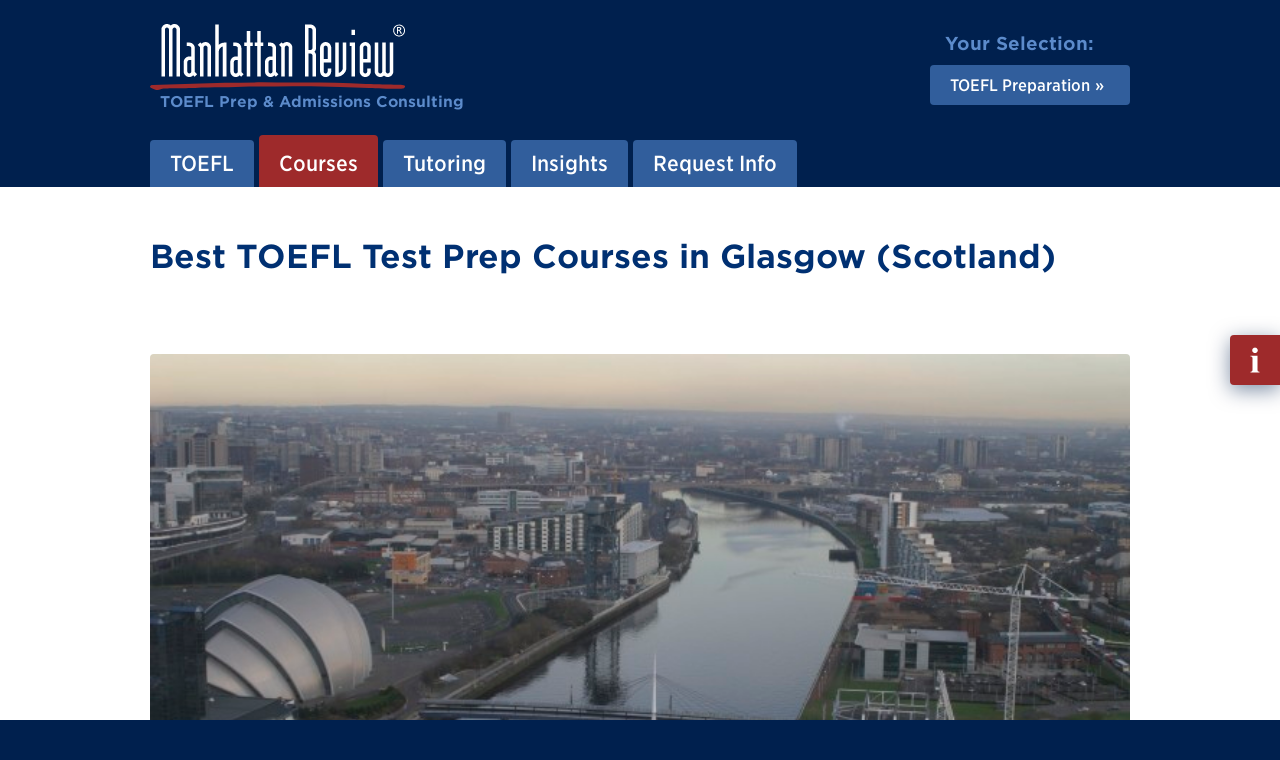

--- FILE ---
content_type: text/html; charset=utf-8
request_url: https://www.manhattanreview.co.uk/toefl-prep-courses-glasgow/
body_size: 9224
content:
<!DOCTYPE html>
<html lang="en" class="mr-nojs" dir="ltr">
<head>
<meta charset="utf-8">
<!--
	Built by the Manhattan Review IT-Team.
    -~-~-~-~-~-~-~-~-~-~-~-~-~-~-~-~-~-~-~
	This website is powered by TYPO3 - inspiring people to share!
	TYPO3 is a free open source Content Management Framework initially created by Kasper Skaarhoj and licensed under GNU/GPL.
	TYPO3 is copyright 1998-2023 of Kasper Skaarhoj. Extensions are copyright of their respective owners.
	Information and contribution at https://typo3.org/
-->
<title>Best TOEFL Test Prep Courses in Glasgow (Scotland)</title>
<link as="font" rel="preload" type="font/woff2" href="/_assets/5b90a81696f472c06f98650c1a2c9867/Fonts/MR-Adelle-Bold.woff2">
<link as="font" rel="preload" type="font/woff2" href="/_assets/5b90a81696f472c06f98650c1a2c9867/Fonts/MR-Gotham-SSm-Book.woff2">
<link as="font" rel="preload" type="font/woff2" href="/_assets/5b90a81696f472c06f98650c1a2c9867/Fonts/MR-Gotham-SSm-Bold.woff2">
<link as="font" rel="preload" type="font/woff2" href="/_assets/5b90a81696f472c06f98650c1a2c9867/Fonts/MR-Gotham-Narrow-SSm-Bold.woff2">
<link as="font" rel="preload" type="font/woff2" href="/_assets/5b90a81696f472c06f98650c1a2c9867/Fonts/MR-Gotham-Narrow-SSm-Medium.woff2">
<link rel="stylesheet" href="/_assets/5b90a81696f472c06f98650c1a2c9867/Css/tx_frontend.css" media="all">
<link rel="stylesheet" href="/_assets/5b90a81696f472c06f98650c1a2c9867/Css/layout.css" media="all">
<link rel="stylesheet" href="/phpserv/css/wfv12.css" media="all">
<link rel="icon" sizes="any" href="/_assets/5b90a81696f472c06f98650c1a2c9867/Images/favicon.ico">
<link rel="icon" type="image/svg+xml" href="/_assets/5b90a81696f472c06f98650c1a2c9867/Images/favicon.svg">
<link rel="apple-touch-icon" href="/_assets/5b90a81696f472c06f98650c1a2c9867/Images/favicon-180x180.png">
<link rel="manifest" href="/manifest.webmanifest">
<meta name="robots" content="all" />
<meta http-equiv="x-ua-compatible" content="IE=edge">
<meta name="generator" content="TYPO3 CMS">
<meta name="description" content="Manhattan Review's state-of-the-art TOEFL test prep services. Contact us today for best in class TOEFL teachers, courses and practice tests.">
<meta name="viewport" content="width=device-width, initial-scale=1">
<meta property="og:title" content="TOEFL Glasgow">
<meta property="og:description" content="Manhattan Review's state-of-the-art TOEFL test prep services. Contact us today for best in class TOEFL teachers, courses and practice tests.">
<meta property="og:type" content="website">
<meta property="og:image" content="https://www.manhattanreview.com/fileadmin/images/opengraph/Manhattan-Review-Test-Prep.jpg">
<meta property="og:image:width" content="1200">
<meta property="og:image:height" content="627">
<meta property="og:image:type" content="image/jpeg">
<meta property="og:image:alt" content="Manhattan Review Test Prep">
<meta property="og:url" content="https://www.manhattanreview.co.uk/toefl-prep-courses-glasgow/">
<meta name="apple-mobile-web-app-capable" content="no">
<meta name="distribution" content="global">
<meta name="revisit-after" content="14 days">
<meta name="page-topic" content="education,career">
<meta name="language" content="english,en">
<meta name="title" content="TOEFL Glasgow">
<meta name="date" content="2023-11-07">
<script src="/_assets/2a58d7833cb34b2a67d37f5b750aa297/JavaScript/default_frontend.js"></script>
<script src="/_assets/5b90a81696f472c06f98650c1a2c9867/JavaScript/main.js"></script>
<script src="/phpserv/js/wfv12.js"></script>
<script>
/*<![CDATA[*/ /*TS_inlineJS*/ (function(h) { h.className = h.className.replace('mr-nojs', 'mr-js'); h.setAttribute('data-mr-em-in-px', parseFloat(window.getComputedStyle(h)['fontSize'])); } ) (document.documentElement); /*]]>*/
</script>
<script>
/* Google Tag Manager */ (function(w,d,s,l,i){w[l]=w[l]||[];w[l].push({'gtm.start':new Date().getTime(),event:'gtm.js'});var f=d.getElementsByTagName(s)[0],j=d.createElement(s),dl=l!='dataLayer'?'&l='+l:'';j.async=true;j.src='https://www.googletagmanager.com/gtm.js?id='+i+dl;f.parentNode.insertBefore(j,f);})(window,document,'script','dataLayer','GTM-ND98L29'); /* End Google Tag Manager */
</script>
<link rel="canonical" href="https://www.manhattanreview.co.uk/toefl-prep-courses-glasgow/"/>
</head>
<body id="p1543" class="page_sub">
<!-- Google Tag Manager (noscript) -->
<noscript><iframe src="https://www.googletagmanager.com/ns.html?id=GTM-ND98L29"
height="0" width="0" style="display:none;visibility:hidden"></iframe></noscript>
<!-- End Google Tag Manager (noscript) -->
<div class="mr-appear-page"></div>
<div class="mr-wrapper">
    <ul class="mr-nav-skip">
      <li><a href="#mr-page-content">Skip to content</a></li>
    </ul>
    <header id="mr-page-header" class="mr-header mr-clear">
      <div class="mr-wrap">
        <div class="mr-grid mr-grid-header mr-grid-header-align-items-center">
          <div class="mr-grid-header-item-left">
		<!-- Output of lib.header.logo [begin] -->
			<div class="mr-header-logo"><a href="/" title="Link to homepage."><div class="mr-header-logo-image"><img src="/_assets/5b90a81696f472c06f98650c1a2c9867/Images/mr-header-logo-image.svg" width="512" height="132"   alt="Manhattan Review" ></div><div class="mr-header-logo-tagline">
                <p><strong>TOEFL Prep &amp; Admissions Consulting</strong></p>
              </div></a></div>
		<!-- Output of lib.header.logo [end] -->
          </div>
          <div class="mr-grid-header-item-right">
            <nav class="mr-grid mr-grid-header-select"><div class="mr-grid-header-select-title"><p><strong>Your Selection:</strong></p></div><div class="mr-grid-header-select-nav"><ul class="mr-nav-ver mr-nav-ver-header-select"><li class="mr-nav-ver-header-select-active mr-dropdown-wrap"><a href="/toefl/" class="mr-dropdown" aria-haspopup="true" aria-expanded="false"><strong>TOEFL Preparation</strong></a><div class="mr-dropdown-content mr-dropdown-show-bottom" aria-hidden="true"><ul><li><a href="/gmat/">GMAT Preparation</a></li><li><a href="/gre/">GRE Preparation</a></li><li><a href="/lsat/">LSAT Preparation</a></li><li><a href="/sat/">SAT Preparation</a></li><li><a href="/act/">ACT Preparation</a></li><li><a href="/ssat/">SSAT Preparation</a></li><li><a href="/isee/">ISEE Preparation</a></li><li><a href="/toefl/">TOEFL Preparation</a></li><li><a href="/ielts/">IELTS Preparation</a></li></ul></div></li></ul></div></nav>
          </div>
        </div>
        <nav class="mr-header-nav">
		<!--  Output of lib.nav [begin] -->
			<a id="navigation"></a><ul class="mr-nav-hor mr-nav-hor-header"><li class="mr-dropdown-wrap"><a href="/toefl/" class="mr-dropdown"><span>TOEFL</span></a><div class="mr-dropdown-content mr-dropdown-show-bottom" aria-hidden="true"><ul><li><a href="/toefl/" title="Study for the TOEFL with Manhattan Review, the leading international test prep firm in London, Manchester, Oxford, and Cambridge. Find out why Manhattan Review is the best TOEFL prep option.">TOEFL Preparation</a></li></ul></div></li><li class="mr-nav-hor-header-active mr-dropdown-wrap"><a href="/toefl-prep/" class="mr-dropdown"><span>Courses</span></a><div class="mr-dropdown-content mr-dropdown-show-bottom" aria-hidden="true"><ul><li><a href="/toefl-prep/">TOEFL Courses</a></li><li><a href="/toefl-prep-courses/">TOEFL Course Locations</a></li><li><a href="/toefl-prep-courses-birmingham/" title="Master the TOEFL with Manhattan Review, Birmingham&#039;s top education company. Flexible, efficient, and effective options for undergraduate or graduate ESL students.">TOEFL Birmingham</a></li><li><a href="/toefl-prep-courses-cambridge/" title="Let Manhattan Review&#039;s prep services in Cambridge help you pass the TOEFL. We offer TOEFL prep classes, TOEFL private tutoring, and TOEFL practice tests.">TOEFL Cambridge</a></li><li><a href="/toefl-prep-courses-edinburgh/" title="Pass the TOEFL with Manhattan Review&#039;s TOEFL prep classes and private tutoring in Edinburgh. We specialize in TOEFL prep for international applicants to universities in the English-speaking world.">TOEFL Edinburgh</a></li><li class="active"><a href="/toefl-prep-courses-glasgow/" title="Manhattan Review&#039;s state-of-the-art TOEFL test prep services. Contact us today for best in class TOEFL teachers, courses and practice tests.">TOEFL Glasgow</a></li><li><a href="/toefl-prep-courses-london/" title="Manhattan Review is the best choice in London for international students seeking TOEFL prep courses, private tutoring, and practice tests.">TOEFL London</a></li><li><a href="/toefl-prep-courses-manchester/" title="Contact Manhattan Review for more information on our TOEFL prep classes, TOEFL private tutoring, and TOEFL practice tests. We offer all of these services and more to Manchester students.">TOEFL Manchester</a></li><li><a href="/toefl-prep-courses-oxford/" title="Manhattan Review is Oxford&#039;s most effective provider of preparation services for the TOEFL. We&#039;ll help you pass the TOEFL and get started on your degree program.">TOEFL Oxford</a></li><li><a href="/toefl-prep-courses-online/">TOEFL Online</a></li></ul></div></li><li class="mr-dropdown-wrap"><a href="/toefl-tutoring/" class="mr-dropdown"><span>Tutoring</span></a><div class="mr-dropdown-content mr-dropdown-show-bottom" aria-hidden="true"><ul><li><a href="/toefl-tutoring/">TOEFL Tutoring</a></li><li><a href="/toefl-tutoring-locations/">TOEFL Tutoring Locations</a></li><li><a href="/birmingham-toefl-tutoring/" title="Manhattan Review offers Birmingham&#039;s most effective TOEFL prep via in-person or online formats. Group classes and private tutoring programs available when you are.">TOEFL Birmingham</a></li><li><a href="/cambridge-toefl-tutoring/" title="Manhattan Review&#039;s TOEFL prep services in Cambridge feature world-class TOEFL tutors and proven methods of instruction. We are your fastest route to passing TOEFL scores.">TOEFL Cambridge</a></li><li><a href="/edinburgh-toefl-tutoring/" title="TOEFL prep in Edinburgh is easy with Manhattan Review&#039;s reliable services. We provide high-quality TOEFL private tutoring, TOEFL prep classes, and TOEFL practice tests.">TOEFL Edinburgh</a></li><li><a href="/glasgow-toefl-tutoring/" title="Get the tools you need to master English. Manhattan Review&#039;s best in class TOEFL test prep includes elite private tutors, courses and practice tests in Glasgow.">TOEFL Glasgow</a></li><li><a href="/london-toefl-tutoring/" title="Manhattan Review&#039;s TOEFL tutors in London have successfully prepared numerous London students for entrance into undergraduate and graduate programs in the United States and United Kingdom.">TOEFL London</a></li><li><a href="/manchester-toefl-tutoring/" title="Manhattan Review&#039;s TOEFL private tutoring and TOEFL prep classes in Manchester get the best results for international students. Our TOEFL tutors are at the top of the industry.">TOEFL Manchester</a></li><li><a href="/oxford-toefl-tutoring/" title="Manhattan Review&#039;s private TOEFL tutoring in Oxford is the most intensive and rigorous method of TOEFL prep available. Improve your performance in all TOEFL areas with our experienced TOEFL tutors.">TOEFL Oxford</a></li><li><a href="/online-toefl-tutoring/">TOEFL Online</a></li></ul></div></li><li class="mr-dropdown-wrap"><a href="/toefl-insights/" class="mr-dropdown"><span>Insights</span></a><div class="mr-dropdown-content mr-dropdown-show-bottom" aria-hidden="true"><ul><li><a href="/toefl-insights/">Overview</a></li></ul></div></li><li class="mr-dropdown-wrap"><a href="/toefl-prep-request/" class="mr-dropdown"><span>Request Info</span></a><div class="mr-dropdown-content mr-dropdown-show-bottom" aria-hidden="true"><ul><li><a href="/toefl-prep-request/">Request Info</a></li></ul></div></li></ul>
		<!--  Output of lib.nav [end] -->
        </nav>
        <div class="mr-header-nav-mobile">
          <button class="mr-toggle-click mr-toggle-off" data-mr-toggle-target="mr-header-nav-mobile">
            <span class="mr-header-nav-mobile-icon"><span></span></span>
            <span class="mr-header-nav-mobile-text">Menu</span>
          </button>
        </div>
        <div id="mr-header-nav-mobile" class="mr-toggle mr-toggle-off-animate-left">
            <div class="mr-header-nav-mobile-wrap">
                <div class="mr-nav-multilevel mr-nav-ver-mobile-wrap">
                    <nav class="mr-nav-multilevel-track">
                            <ul class="mr-nav-multilevel-root mr-nav-ver mr-nav-ver-mobile">
                                <li class="IFSUB"><div class="mr-nav-multilevel-nav-wrap mr-nav-ver-mobile-nav"><a href="/toefl/"><strong>TOEFL</strong></a><div class="mr-nav-multilevel-nav-show"><button><span class="mr-display-reader-only">Show sub pages menu</span> »</button></div></div><div class="mr-nav-multilevel-sub">
                        <div class="mr-nav-multilevel-nav-wrap mr-nav-ver-mobile-sub-header">
                            <div class="mr-nav-multilevel-nav-hide">
                                <button>« <span class="mr-display-reader-only">Hide this sub pages menu</span></button>
                            </div>
                            <div class="mr-nav-ver-mobile-sub-title">
                                <p><strong>TOEFL</strong></p>
                            </div>
                        </div><ul class="level-2"><li class="NO"><a href="/toefl/">TOEFL Preparation</a></li></ul></div></li><li class="mr-nav-ver-mobile-trail ACTIFSUB"><div class="mr-nav-multilevel-nav-wrap mr-nav-ver-mobile-nav"><a href="/toefl-prep/"><strong>Courses</strong></a><div class="mr-nav-multilevel-nav-show"><button><span class="mr-display-reader-only">Show sub pages menu</span> »</button></div></div><div class="mr-nav-multilevel-sub">
                        <div class="mr-nav-multilevel-nav-wrap mr-nav-ver-mobile-sub-header">
                            <div class="mr-nav-multilevel-nav-hide">
                                <button>« <span class="mr-display-reader-only">Hide this sub pages menu</span></button>
                            </div>
                            <div class="mr-nav-ver-mobile-sub-title">
                                <p><strong>Courses</strong></p>
                            </div>
                        </div><ul class="level-2"><li class="NO"><a href="/toefl-prep/">TOEFL Courses</a></li><li class="NO"><a href="/toefl-prep-courses/">TOEFL Course Locations</a></li><li class="NO"><a href="/toefl-prep-courses-birmingham/">TOEFL Birmingham</a></li><li class="NO"><a href="/toefl-prep-courses-cambridge/">TOEFL Cambridge</a></li><li class="NO"><a href="/toefl-prep-courses-edinburgh/">TOEFL Edinburgh</a></li><li class="mr-nav-ver-mobile-trail mr-nav-ver-mobile-active mr-nav-multilevel-preset CUR"><a href="/toefl-prep-courses-glasgow/"><strong>TOEFL Glasgow</strong></a></li><li class="NO"><a href="/toefl-prep-courses-london/">TOEFL London</a></li><li class="NO"><a href="/toefl-prep-courses-manchester/">TOEFL Manchester</a></li><li class="NO"><a href="/toefl-prep-courses-oxford/">TOEFL Oxford</a></li><li class="NO"><a href="/toefl-prep-courses-online/">TOEFL Online</a></li></ul></div></li><li class="IFSUB"><div class="mr-nav-multilevel-nav-wrap mr-nav-ver-mobile-nav"><a href="/toefl-tutoring/"><strong>Tutoring</strong></a><div class="mr-nav-multilevel-nav-show"><button><span class="mr-display-reader-only">Show sub pages menu</span> »</button></div></div><div class="mr-nav-multilevel-sub">
                        <div class="mr-nav-multilevel-nav-wrap mr-nav-ver-mobile-sub-header">
                            <div class="mr-nav-multilevel-nav-hide">
                                <button>« <span class="mr-display-reader-only">Hide this sub pages menu</span></button>
                            </div>
                            <div class="mr-nav-ver-mobile-sub-title">
                                <p><strong>Tutoring</strong></p>
                            </div>
                        </div><ul class="level-2"><li class="NO"><a href="/toefl-tutoring/">TOEFL Tutoring</a></li><li class="NO"><a href="/toefl-tutoring-locations/">TOEFL Tutoring Locations</a></li><li class="NO"><a href="/birmingham-toefl-tutoring/">TOEFL Birmingham</a></li><li class="NO"><a href="/cambridge-toefl-tutoring/">TOEFL Cambridge</a></li><li class="NO"><a href="/edinburgh-toefl-tutoring/">TOEFL Edinburgh</a></li><li class="NO"><a href="/glasgow-toefl-tutoring/">TOEFL Glasgow</a></li><li class="NO"><a href="/london-toefl-tutoring/">TOEFL London</a></li><li class="NO"><a href="/manchester-toefl-tutoring/">TOEFL Manchester</a></li><li class="NO"><a href="/oxford-toefl-tutoring/">TOEFL Oxford</a></li><li class="NO"><a href="/online-toefl-tutoring/">TOEFL Online</a></li></ul></div></li><li class="IFSUB"><div class="mr-nav-multilevel-nav-wrap mr-nav-ver-mobile-nav"><a href="/toefl-insights/"><strong>Insights</strong></a><div class="mr-nav-multilevel-nav-show"><button><span class="mr-display-reader-only">Show sub pages menu</span> »</button></div></div><div class="mr-nav-multilevel-sub">
                        <div class="mr-nav-multilevel-nav-wrap mr-nav-ver-mobile-sub-header">
                            <div class="mr-nav-multilevel-nav-hide">
                                <button>« <span class="mr-display-reader-only">Hide this sub pages menu</span></button>
                            </div>
                            <div class="mr-nav-ver-mobile-sub-title">
                                <p><strong>Insights</strong></p>
                            </div>
                        </div><ul class="level-2"><li class="NO"><a href="/toefl-insights/">Overview</a></li></ul></div></li><li class="IFSUB"><div class="mr-nav-multilevel-nav-wrap mr-nav-ver-mobile-nav"><a href="/toefl-prep-request/"><strong>Request Info</strong></a><div class="mr-nav-multilevel-nav-show"><button><span class="mr-display-reader-only">Show sub pages menu</span> »</button></div></div><div class="mr-nav-multilevel-sub">
                        <div class="mr-nav-multilevel-nav-wrap mr-nav-ver-mobile-sub-header">
                            <div class="mr-nav-multilevel-nav-hide">
                                <button>« <span class="mr-display-reader-only">Hide this sub pages menu</span></button>
                            </div>
                            <div class="mr-nav-ver-mobile-sub-title">
                                <p><strong>Request Info</strong></p>
                            </div>
                        </div><ul class="level-2"><li class="NO"><a href="/toefl-prep-request/">Request Info</a></li></ul></div></li>
                            </ul>
                    </nav>
                </div>
            </div>
        </div>
        </div>
    </header>
  <main id="mr-page-content" class="mr-main mr-clear">
    <div class="mr-wrap">
      <div class="mr-grid mr-grid-main">
        <div class="mr-grid-main-item-content">
          <section class="mr-block-text">
            <div class="contentbox_title"><h1>Best TOEFL Test Prep Courses in Glasgow (Scotland)</h1></div>
                
            
    <div class="ce-textpic ce-center ce-above">
        
        <img
            src="/fileadmin/images/locations/toefl-courses-glasgow-680x300.jpg"
            width="680"
            height="300"
            alt="TOEFL Prep Courses in Glasgow"
            title="TOEFL Prep Courses in Glasgow"
            class="image-embed-item"
            loading="lazy" />
    
    </div>
            
                
            
    <p>The Test of English as a Foreign Language, or TOEFL, is one of the most widely used standardized tests in the world. TOEFL is used by many colleges and universities, medical and licensing organizations for professional certification, and immigration departments to determine proficiency in the English language. The TOEFL is also used in the United Kingdom to show proficiency for three tiers visas: tier 1, tier 2 and tier 4.
</p>
<p>For over 15 years, Manhattan Review has been delivering state-of-the-art TOEFL test prep services to individuals who desire to master the English language. How do we do this? The formula for our boutique program is very simple. First, we offer access to elite professional tutors who represent the best in their professions. In addition, we provide access to interactive online courses as well as practice tests that are designed just like the real TOEFL that students take annually. No other test prep program provides the tools and resources that are guaranteed to help you succeed on test day like Manhattan Review Glasgow.
</p>
<p>Our world-class TOEFL program is designed with every type of learner in mind. No matter what you're learning style, at Manhattan Review we are the very best at providing top-notch test preparation and can help you master the English language so that you can achieve your highest possible score on the TOEFL. But don't take our word for it, we have the reputation to prove it.
</p>
<p>In Glasgow, all the top colleges and universities as well as the top companies have admitted students from Manhattan Review. From the University of Glasgow to the Scottish Qualification Authority, over the years, Manhattan Review has become known for training the best and brightest in Glasgow and you could be a part of the next generation.
</p>
<p>Start your path to academic and professional success with unprecedented TOEFL test prep services from Manhattan Review in Glasgow!</p>
            

<div class="ds">
<div class="ds-scope" itemscope>
<div id="co_list">
<div class="ds-list">
<div class="ds-list-service">
<div class="ds-list-group">
<h3>TOEFL In-Person Classic</h3>
<p class="ds-list-group-title-description">28 hours in total, Class Course, In-Person</p>
<div class="ds-list-table">
<ul class="ds-list-table-list"><li class="ds-width-1-1 ds-width-small-1-4"><div class="ds-list-table-list-item-inner"><p><a href="/enroll/?eid=16728&amp;entry=eJzTL8lPTcvRLShKLdBNzi8tKk4t1k3PSSxOzy_XBwCZmwqv#co" rel="nofollow">TOEFL Classic Course</a></p><p><b>Glasgow, Scotland</b></p></div></li><li class="ds-width-1-1 ds-width-small-1-4"><div class="ds-list-table-list-item-inner"><p><span class="ds-list-table-list-bright">Start:</span> Feb 01, 2026</p><p><span class="ds-list-table-list-bright">End:</span> Mar 22, 2026</p><p><span class="ds-list-table-list-bright">10 days left to start</span></p></div></li><li class="ds-width-1-1 ds-width-small-1-4"><div class="ds-list-table-list-item-inner"><p>Sundays</p><p>03:00 PM - 06:30 PM</p><p>(Local Time)</p></div></li><li class="ds-width-1-1 ds-width-small-1-4"><div class="ds-list-table-list-item-inner"><p>$1,590.00</p></div></li></ul>
<ul class="ds-list-table-list"><li class="ds-width-1-1 ds-width-small-1-4"><div class="ds-list-table-list-item-inner"><p><a href="/enroll/?eid=16729&amp;entry=eJzTL8lPTcvRLShKLdBNzi8tKk4t1k3PSSxOzy_XBwCZmwqv#co" rel="nofollow">TOEFL Classic Course</a></p><p><b>Glasgow, Scotland</b></p></div></li><li class="ds-width-1-1 ds-width-small-1-4"><div class="ds-list-table-list-item-inner"><p><span class="ds-list-table-list-bright">Start:</span> Feb 14, 2026</p><p><span class="ds-list-table-list-bright">End:</span> Apr 04, 2026</p><p><span class="ds-list-table-list-bright">23 days left to start</span></p></div></li><li class="ds-width-1-1 ds-width-small-1-4"><div class="ds-list-table-list-item-inner"><p>Saturdays</p><p>12:00 PM - 03:30 PM</p><p>(Local Time)</p></div></li><li class="ds-width-1-1 ds-width-small-1-4"><div class="ds-list-table-list-item-inner"><p><span style="text-decoration:line-through;">$1,590.00</span></p><p>$1,490.00</p><p>Early Booker</p></div></li></ul>
<ul class="ds-list-table-list"><li class="ds-width-1-1 ds-width-small-1-4"><div class="ds-list-table-list-item-inner"><p><a href="/enroll/?eid=16730&amp;entry=eJzTL8lPTcvRLShKLdBNzi8tKk4t1k3PSSxOzy_XBwCZmwqv#co" rel="nofollow">TOEFL Classic Course</a></p><p><b>Glasgow, Scotland</b></p></div></li><li class="ds-width-1-1 ds-width-small-1-4"><div class="ds-list-table-list-item-inner"><p><span class="ds-list-table-list-bright">Start:</span> Mar 01, 2026</p><p><span class="ds-list-table-list-bright">End:</span> Apr 19, 2026</p><p><span class="ds-list-table-list-bright">38 days left to start</span></p></div></li><li class="ds-width-1-1 ds-width-small-1-4"><div class="ds-list-table-list-item-inner"><p>Sundays</p><p>03:00 PM - 06:30 PM</p><p>(Local Time)</p></div></li><li class="ds-width-1-1 ds-width-small-1-4"><div class="ds-list-table-list-item-inner"><p><span style="text-decoration:line-through;">$1,590.00</span></p><p>$1,490.00</p><p>Early Booker</p></div></li></ul>
<ul class="ds-list-table-list"><li class="ds-width-1-1 ds-width-small-1-4"><div class="ds-list-table-list-item-inner"><p><a href="/enroll/?eid=16731&amp;entry=eJzTL8lPTcvRLShKLdBNzi8tKk4t1k3PSSxOzy_XBwCZmwqv#co" rel="nofollow">TOEFL Classic Course</a></p><p><b>Glasgow, Scotland</b></p></div></li><li class="ds-width-1-1 ds-width-small-1-4"><div class="ds-list-table-list-item-inner"><p><span class="ds-list-table-list-bright">Start:</span> Mar 14, 2026</p><p><span class="ds-list-table-list-bright">End:</span> May 02, 2026</p><p><span class="ds-list-table-list-bright">51 days left to start</span></p></div></li><li class="ds-width-1-1 ds-width-small-1-4"><div class="ds-list-table-list-item-inner"><p>Saturdays</p><p>12:00 PM - 03:30 PM</p><p>(Local Time)</p></div></li><li class="ds-width-1-1 ds-width-small-1-4"><div class="ds-list-table-list-item-inner"><p><span style="text-decoration:line-through;">$1,590.00</span></p><p>$1,490.00</p><p>Early Booker</p></div></li></ul>
</div>
</div>
<div class="ds-list-group">
<h3>TOEFL Private Course</h3>
<p class="ds-list-group-title-description">12 hours in total, Personalized 1-on-1 Course, In Person or Live Online</p>
<div class="ds-list-table">
<ul class="ds-list-table-list"><li class="ds-width-1-1 ds-width-small-3-4"><div class="ds-list-table-list-item-inner"><p><a href="/enroll/?eid=12251&amp;entry=eJzTL8lPTcvRLShKLdBNzi8tKk4t1k3PSSxOzy_XBwCZmwqv#co" rel="nofollow">TOEFL Private Course</a></p><p><b>Glasgow, Scotland</b></p></div></li><li class="ds-width-1-1 ds-width-small-1-4"><div class="ds-list-table-list-item-inner"><p>$1,590.00</p></div></li></ul>
<ul class="ds-list-table-list"><li class="ds-width-1-1 ds-width-small-3-4"><div class="ds-list-table-list-item-inner"><p><a href="/enroll/?eid=26&amp;entry=eJzTL8lPTcvRLShKLdBNzi8tKk4t1k3PSSxOzy_XBwCZmwqv#co" rel="nofollow">TOEFL Private Course</a></p><p><b>Online</b></p></div></li><li class="ds-width-1-1 ds-width-small-1-4"><div class="ds-list-table-list-item-inner"><p>$1,590.00</p></div></li></ul>
</div>
</div>
<div class="ds-list-group">
<h3>TOEFL Practice Tests</h3>
<p class="ds-list-group-title-description">TOEFL Practice Tests</p>
<div class="ds-list-table">
<ul class="ds-list-table-list"><li class="ds-width-1-1 ds-width-small-3-4"><div class="ds-list-table-list-item-inner"><p><a href="/enroll/?eid=18234&amp;entry=eJzTL8lPTcvRLShKLdBNzi8tKk4t1k3PSSxOzy_XBwCZmwqv#co" rel="nofollow">TOEFL FREE Practice Test</a></p><p><b>Online</b></p></div></li><li class="ds-width-1-1 ds-width-small-1-4"><div class="ds-list-table-list-item-inner"><p>$0.00</p></div></li></ul>
</div>
</div>
</div>
<script type="application/ld+json">
[{"@context":"http:\/\/www.schema.org\/","@type":"EducationEvent","name":"TOEFL Classic Course","url":"https:\/\/www.manhattanreview.co.uk\/enroll\/?eid=16728&amp;entry=eJzTL8lPTcvRLShKLdBNzi8tKk4t1k3PSSxOzy_XBwCZmwqv","startDate":"2026-02-01T15:00:00+12:00","endDate":"2026-03-22T18:30:00+12:00","eventAttendanceMode":"https:\/\/schema.org\/MixedEventAttendanceMode","eventStatus":"https:\/\/schema.org\/EventScheduled","location":{"@type":"Place","name":"Glasgow, Scotland","address":{"@type":"PostalAddress","addressLocality":"Glasgow, Scotland"}},"description":"TOEFL Classic Course In-Person (28 Hours, 8 Sessions)","organizer":{"@type":"Organization","name":"Manhattan Review","url":"https:\/\/www.manhattanreview.co.uk\/"},"offers":{"@type":"Offer","price":"1590.00","priceCurrency":"USD","availability":"https:\/\/schema.org\/InStock","url":"https:\/\/www.manhattanreview.co.uk\/enroll\/?eid=16728&amp;entry=eJzTL8lPTcvRLShKLdBNzi8tKk4t1k3PSSxOzy_XBwCZmwqv","validFrom":"2025-02-01T15:00:00+12:00"},"performer":{"@type":"PerformingGroup","name":"Manhattan Review Teacher"},"image":"https:\/\/www.manhattanreview.co.uk\/phpserv\/images\/group-course-1920x1280.jpg"},{"@context":"http:\/\/www.schema.org\/","@type":"EducationEvent","name":"TOEFL Classic Course","url":"https:\/\/www.manhattanreview.co.uk\/enroll\/?eid=16729&amp;entry=eJzTL8lPTcvRLShKLdBNzi8tKk4t1k3PSSxOzy_XBwCZmwqv","startDate":"2026-02-14T12:00:00+12:00","endDate":"2026-04-04T15:30:00+12:00","eventAttendanceMode":"https:\/\/schema.org\/MixedEventAttendanceMode","eventStatus":"https:\/\/schema.org\/EventScheduled","location":{"@type":"Place","name":"Glasgow, Scotland","address":{"@type":"PostalAddress","addressLocality":"Glasgow, Scotland"}},"description":"TOEFL Classic Course In-Person (28 Hours, 8 Sessions)","organizer":{"@type":"Organization","name":"Manhattan Review","url":"https:\/\/www.manhattanreview.co.uk\/"},"offers":{"@type":"Offer","price":"1490.00","priceCurrency":"USD","availability":"https:\/\/schema.org\/InStock","url":"https:\/\/www.manhattanreview.co.uk\/enroll\/?eid=16729&amp;entry=eJzTL8lPTcvRLShKLdBNzi8tKk4t1k3PSSxOzy_XBwCZmwqv","validFrom":"2025-02-14T12:00:00+12:00"},"performer":{"@type":"PerformingGroup","name":"Manhattan Review Teacher"},"image":"https:\/\/www.manhattanreview.co.uk\/phpserv\/images\/group-course-1920x1280.jpg"},{"@context":"http:\/\/www.schema.org\/","@type":"EducationEvent","name":"TOEFL Classic Course","url":"https:\/\/www.manhattanreview.co.uk\/enroll\/?eid=16730&amp;entry=eJzTL8lPTcvRLShKLdBNzi8tKk4t1k3PSSxOzy_XBwCZmwqv","startDate":"2026-03-01T15:00:00+12:00","endDate":"2026-04-19T18:30:00+12:00","eventAttendanceMode":"https:\/\/schema.org\/MixedEventAttendanceMode","eventStatus":"https:\/\/schema.org\/EventScheduled","location":{"@type":"Place","name":"Glasgow, Scotland","address":{"@type":"PostalAddress","addressLocality":"Glasgow, Scotland"}},"description":"TOEFL Classic Course In-Person (28 Hours, 8 Sessions)","organizer":{"@type":"Organization","name":"Manhattan Review","url":"https:\/\/www.manhattanreview.co.uk\/"},"offers":{"@type":"Offer","price":"1490.00","priceCurrency":"USD","availability":"https:\/\/schema.org\/InStock","url":"https:\/\/www.manhattanreview.co.uk\/enroll\/?eid=16730&amp;entry=eJzTL8lPTcvRLShKLdBNzi8tKk4t1k3PSSxOzy_XBwCZmwqv","validFrom":"2025-03-01T15:00:00+12:00"},"performer":{"@type":"PerformingGroup","name":"Manhattan Review Teacher"},"image":"https:\/\/www.manhattanreview.co.uk\/phpserv\/images\/group-course-1920x1280.jpg"},{"@context":"http:\/\/www.schema.org\/","@type":"EducationEvent","name":"TOEFL Classic Course","url":"https:\/\/www.manhattanreview.co.uk\/enroll\/?eid=16731&amp;entry=eJzTL8lPTcvRLShKLdBNzi8tKk4t1k3PSSxOzy_XBwCZmwqv","startDate":"2026-03-14T12:00:00+12:00","endDate":"2026-05-02T15:30:00+12:00","eventAttendanceMode":"https:\/\/schema.org\/MixedEventAttendanceMode","eventStatus":"https:\/\/schema.org\/EventScheduled","location":{"@type":"Place","name":"Glasgow, Scotland","address":{"@type":"PostalAddress","addressLocality":"Glasgow, Scotland"}},"description":"TOEFL Classic Course In-Person (28 Hours, 8 Sessions)","organizer":{"@type":"Organization","name":"Manhattan Review","url":"https:\/\/www.manhattanreview.co.uk\/"},"offers":{"@type":"Offer","price":"1490.00","priceCurrency":"USD","availability":"https:\/\/schema.org\/InStock","url":"https:\/\/www.manhattanreview.co.uk\/enroll\/?eid=16731&amp;entry=eJzTL8lPTcvRLShKLdBNzi8tKk4t1k3PSSxOzy_XBwCZmwqv","validFrom":"2025-03-14T12:00:00+12:00"},"performer":{"@type":"PerformingGroup","name":"Manhattan Review Teacher"},"image":"https:\/\/www.manhattanreview.co.uk\/phpserv\/images\/group-course-1920x1280.jpg"}]
</script>
<div class="ds-list-testimonial"><div class="ds-list-testimonial-grid"><div class="ds-list-testimonial-grid-image"><img src="/phpserv/images/students/toefl-prep-course-kate.jpg" width="100" height="132" alt="TOEFL Prep Course Glasgow - Photo of Student Kate" style="border:0;" /></div><div class="ds-list-testimonial-grid-text"><p><em>Helpful! Very thorough.</em><br /><strong>- Kate (This student took our Negotiation and Decision Making Seminar.)</strong></p></div></div></div>
<div class="ds-list-address">
<h3>Glasgow</h3>
<div class="ds-list-address-text">
<p>Primary Course Venue:<br />
<br />
Glasgow Marriott Hotel<br />
500 Argyle Street<br />
Glasgow G3 8RR, Scotland<br />
<br />
NOTE: We do NOT typically have staff at the venue, so email us before visiting the venue.</p>
</div>
<script>
<!--
function initialize(){var isDraggable = (Math.max(document.documentElement.clientWidth,window.innerWidth || 0)) > 480 ? true : false;var myLatlng = new google.maps.LatLng(55.859562,-4.268564);var myOptions = {zoom:14,center:myLatlng,mapTypeId:google.maps.MapTypeId.ROADMAP,scrollwheel:false,draggable:isDraggable};var myMap = new google.maps.Map(document.getElementById('ds-list-address-map'),myOptions);var myMarker = new google.maps.Marker({position:myLatlng,map:myMap});}
function loadScript(){var script = document.createElement('script');var prefix = ('https:' == document.location.protocol ? 'https://' : 'http://');script.src = prefix+'maps.google.com/maps/api/js?key=AIzaSyBrigtOcwaI-fpKfOtm7UbiiREjyR_Wx1c'+'&callback=initialize';document.body.appendChild(script);}
window.onload = loadScript;
-->
</script>
<div class="ds-list-address-map-wrapper">
<div id="ds-list-address-map" class="ds-list-address-map" style=""></div>
</div>
</div>
<div class="ds-list-video"><div itemprop="video" itemscope itemtype="http://schema.org/VideoObject"><h3><span itemprop="name"><a href="https://vimeo.com/844197933" target="_blank">TOEFL Prep - Vocabulary &quot;Finally and The End&quot;</a></span></h3><meta itemprop="embedURL" content="https://player.vimeo.com/video/844197933" /><meta itemprop="uploadDate" content="2015-07-20" /><meta itemprop="description" content="Manhattan Review - Customer Testimonial - TOEFL Prep - Vocabulary &quot;Finally and The End&quot;" /><meta itemprop="thumbnailUrl" content="https://www.manhattanreview.co.uk/phpserv/images/clipthumb_7-syFk9qWmw.jpg" /><div class="ds-list-video-object-spacing"><div class="ds-list-video-object-wrapper"><iframe class="ds-list-video-object" src="https://player.vimeo.com/video/844197933" title="TOEFL Prep - Vocabulary &quot;Finally and The End&quot;" loading="lazy"></iframe></div></div><script async src="https://player.vimeo.com/api/player.js"></script></div></div>
</div>
</div>
</div>
</div>

            
            
                    <h2 class="">
                        Meet a Glasgow TOEFL Tutor: Grace
                    </h2>
            
            
    <p>Growing up in the town of Paisley, just outside of Glasgow, Grace spent a lot of time in the bustling global city, but she never wanted to forget her roots. Although she grew up in a family that spoke Scottish English, she often had exposure Scottish Gaelic as a result of interaction with the elders in her extended family. That experience would later come handy for her when she embarked on a tutoring career with Manhattan Review.
</p>
<p>Before joining the world-class team of professional TOEFL tutors at Manhattan Review, Grace aced the TOEFL herself before enrolling in the prestigious of Strathclyde Business School at the University of Strathclyde, where she studied at the Hunter Centre for Entrepreneurship. Upon graduation, she began working for a major multinational insurance company in Glasgow that gave her the opportunity to travel the world, including spending several years in her company's Toronto location, before returning to her second home in Glasgow.
</p>
<p>After hearing about Manhattan Review, Grace knew it was the place for her to make a difference in her second hometown. As a TOEFL tutor with Manhattan Review, Grace has been instrumental in not only delivering the high quality one-on-one tutoring that we are known for providing, but also giving her students the necessary tools they need to master the English language. Although very proud of her background and her family, Grace knows first hand what it's like for someone to overcome obstacles related to learning and mastering English from the perspective of a non-native English speaker, like some members of her family. Her students at Manhattan Review Glasgow appreciate her depth of knowledge and experience in the field as well as personal connection to the city of Glasgow. Having tutors like Grace is precisely why Manhattan Review is number one for TOEFL test prep services.</p>
            
          </section>
        </div>
      </div>
    </div>
  </main>
    <div class="mr-button-info"><a href="https://www.manhattanreview.com/info/?ref=manhattanreview.co.uk" target="_blank"><span class="mr-display-reader-only">Fill out Info Request</span></a></div>
    <footer id="mr-page-footer" class="mr-footer mr-clear">
        <div class="mr-footer-intro mr-clear">
    <div class="mr-wrap mr-footer-intro-wrap">
      <div class="mr-grid mr-grid-footer-intro">
        <div class="mr-grid-footer-intro-item-left">
          <div class="mr-grid mr-grid-footer-info">
            <div class="mr-grid-footer-info-image"><img src="/_assets/5b90a81696f472c06f98650c1a2c9867/Images/mr-grid-footer-info-image-chat.svg" width="65" height="60"   alt="Chat Icon" ></div><div class="mr-grid-footer-info-text"><p><strong>Free Consultation: <span><a href="tel:+44-20-7060-9800">+44-20-7060-9800</a></span></strong></p></div>
          </div>
        </div>
        <div class="mr-grid-footer-intro-item-right">
          <div class="mr-footer-intro-social"><ul class="mr-nav-hor mr-nav-hor-footer-intro-social"><li class="mr-dropdown-wrap"><a href="https://twitter.com/ManhattanReview" target="_blank" rel="noreferrer noopener" aria-haspopup="true" aria-expanded="false" class="mr-dropdown"><span class="mr-display-reader-only">Manhattan Review on Facebook</span><img src="/_assets/5b90a81696f472c06f98650c1a2c9867/Images/mr-footer-intro-social-icon-twitter.svg" width="40" height="40"   alt="Twitter" title="Twitter" ></a><div class="mr-dropdown-content mr-dropdown-show-top" aria-hidden="true"><ul><li><a href="https://twitter.com/ManhattanReview" target="_blank" rel="noreferrer noopener" title="Company"><span class="mr-display-reader-only">Channel</span>Company<img src="/_assets/5b90a81696f472c06f98650c1a2c9867/Images/mr-footer-intro-social-icon-twitter.svg" width="32" height="32"   alt="Manhattan Review Company on Facebook" title="Manhattan Review Company on Facebook" ></a></li><li><a href="https://twitter.com/ManRevGMAT" target="_blank" rel="noreferrer noopener" title="GMAT"><span class="mr-display-reader-only">Channel</span>GMAT<img src="/_assets/5b90a81696f472c06f98650c1a2c9867/Images/mr-footer-intro-social-icon-twitter.svg" width="32" height="32"   alt="Manhattan Review GMAT on Facebook" title="Manhattan Review GMAT on Facebook" ></a></li><li><a href="https://twitter.com/ManRevGRE" target="_blank" rel="noreferrer noopener" title="GRE"><span class="mr-display-reader-only">Channel</span>GRE<img src="/_assets/5b90a81696f472c06f98650c1a2c9867/Images/mr-footer-intro-social-icon-twitter.svg" width="32" height="32"   alt="Manhattan Review GRE on Facebook" title="Manhattan Review GRE on Facebook" ></a></li><li><a href="https://twitter.com/ManRevLSAT" target="_blank" rel="noreferrer noopener" title="LSAT"><span class="mr-display-reader-only">Channel</span>LSAT<img src="/_assets/5b90a81696f472c06f98650c1a2c9867/Images/mr-footer-intro-social-icon-twitter.svg" width="32" height="32"   alt="Manhattan Review LSAT on Facebook" title="Manhattan Review LSAT on Facebook" ></a></li><li><a href="https://twitter.com/ManRevSAT" target="_blank" rel="noreferrer noopener" title="SAT"><span class="mr-display-reader-only">Channel</span>SAT<img src="/_assets/5b90a81696f472c06f98650c1a2c9867/Images/mr-footer-intro-social-icon-twitter.svg" width="32" height="32"   alt="Manhattan Review SAT on Facebook" title="Manhattan Review SAT on Facebook" ></a></li><li><a href="https://twitter.com/ManhattanTOEFL" target="_blank" rel="noreferrer noopener" title="TOEFL"><span class="mr-display-reader-only">Channel</span>TOEFL<img src="/_assets/5b90a81696f472c06f98650c1a2c9867/Images/mr-footer-intro-social-icon-twitter.svg" width="32" height="32"   alt="Manhattan Review TOEFL on Facebook" title="Manhattan Review TOEFL on Facebook" ></a></li></ul></div></li><li class="mr-dropdown-wrap"><a href="https://www.facebook.com/ManhattanReview" target="_blank" rel="noreferrer noopener" aria-haspopup="true" aria-expanded="false" class="mr-dropdown"><span class="mr-display-reader-only">Manhattan Review on Facebook</span><img src="/_assets/5b90a81696f472c06f98650c1a2c9867/Images/mr-footer-intro-social-icon-facebook.svg" width="40" height="40"   alt="Facebook" title="Facebook" ></a><div class="mr-dropdown-content mr-dropdown-show-top" aria-hidden="true"><ul><li><a href="https://www.facebook.com/ManhattanReview" target="_blank" rel="noreferrer noopener" title="Company"><span class="mr-display-reader-only">Channel</span>Company<img src="/_assets/5b90a81696f472c06f98650c1a2c9867/Images/mr-footer-intro-social-icon-facebook.svg" width="32" height="32"   alt="Manhattan Review Company on Facebook" title="Manhattan Review Company on Facebook" ></a></li><li><a href="https://www.facebook.com/ManRevGMAT" target="_blank" rel="noreferrer noopener" title="GMAT"><span class="mr-display-reader-only">Channel</span>GMAT<img src="/_assets/5b90a81696f472c06f98650c1a2c9867/Images/mr-footer-intro-social-icon-facebook.svg" width="32" height="32"   alt="Manhattan Review GMAT on Facebook" title="Manhattan Review GMAT on Facebook" ></a></li><li><a href="https://www.facebook.com/ManRevGRE" target="_blank" rel="noreferrer noopener" title="GRE"><span class="mr-display-reader-only">Channel</span>GRE<img src="/_assets/5b90a81696f472c06f98650c1a2c9867/Images/mr-footer-intro-social-icon-facebook.svg" width="32" height="32"   alt="Manhattan Review GRE on Facebook" title="Manhattan Review GRE on Facebook" ></a></li><li><a href="https://www.facebook.com/ManRevLSAT" target="_blank" rel="noreferrer noopener" title="LSAT"><span class="mr-display-reader-only">Channel</span>LSAT<img src="/_assets/5b90a81696f472c06f98650c1a2c9867/Images/mr-footer-intro-social-icon-facebook.svg" width="32" height="32"   alt="Manhattan Review LSAT on Facebook" title="Manhattan Review LSAT on Facebook" ></a></li><li><a href="https://www.facebook.com/ManhattanSAT" target="_blank" rel="noreferrer noopener" title="SAT"><span class="mr-display-reader-only">Channel</span>SAT<img src="/_assets/5b90a81696f472c06f98650c1a2c9867/Images/mr-footer-intro-social-icon-facebook.svg" width="32" height="32"   alt="Manhattan Review SAT on Facebook" title="Manhattan Review SAT on Facebook" ></a></li><li><a href="https://www.facebook.com/ManhattanTOEFL" target="_blank" rel="noreferrer noopener" title="TOEFL"><span class="mr-display-reader-only">Channel</span>TOEFL<img src="/_assets/5b90a81696f472c06f98650c1a2c9867/Images/mr-footer-intro-social-icon-facebook.svg" width="32" height="32"   alt="Manhattan Review TOEFL on Facebook" title="Manhattan Review TOEFL on Facebook" ></a></li></ul></div></li><li class="mr-dropdown-wrap"><a href="https://www.instagram.com/manrev99/" target="_blank" rel="noreferrer noopener" aria-haspopup="true" aria-expanded="false"><span class="mr-display-reader-only">Manhattan Review on Facebook</span><img src="/_assets/5b90a81696f472c06f98650c1a2c9867/Images/mr-footer-intro-social-icon-instagram.svg" width="40" height="40"   alt="Instagram" title="Instagram" ></a></li><li class="mr-dropdown-wrap"><a href="https://www.youtube.com/user/ManhattanReview" target="_blank" rel="noreferrer noopener" aria-haspopup="true" aria-expanded="false" class="mr-dropdown"><span class="mr-display-reader-only">Manhattan Review on Facebook</span><img src="/_assets/5b90a81696f472c06f98650c1a2c9867/Images/mr-footer-intro-social-icon-youtube.svg" width="40" height="40"   alt="Youtube" title="Youtube" ></a><div class="mr-dropdown-content mr-dropdown-show-top" aria-hidden="true"><ul class="social-links social-links-youtube linklist"><li class="first"><a href="https://www.youtube.com/manhattanreview" target="_blank" rel="noreferrer noopener" title="Company"><span class="mr-display-reader-only">Channel</span>Company<img src="/_assets/5b90a81696f472c06f98650c1a2c9867/Images/mr-footer-intro-social-icon-youtube.svg" width="32" height="32"   alt="Manhattan Review Company on Facebook" title="Manhattan Review Company on Facebook" ></a></li><li class="last"><a href="https://www.youtube.com/mgmat" target="_blank" rel="noreferrer noopener" title="GMAT"><span class="mr-display-reader-only">Channel</span>GMAT<img src="/_assets/5b90a81696f472c06f98650c1a2c9867/Images/mr-footer-intro-social-icon-youtube.svg" width="32" height="32"   alt="Manhattan Review GMAT on Facebook" title="Manhattan Review GMAT on Facebook" ></a></li></ul></div></li></ul></div>
        </div>
      </div>
    </div>
  </div>
  <div class="mr-footer-content mr-clear">
    <div class="mr-wrap mr-footer-content-wrap">
      <div class="mr-grid mr-grid-footer-content mr-grid-items-content-fit">
        <div>
            <div id="c12494" class="frame frame-default frame-type-text frame-layout-0">
    
                    <h4 class="">
                        Select your Destination
                    </h4>
        
    <ul><li><a href="/gmat/">GMAT Preparation</a></li><li><a href="/gre/">GRE Preparation</a></li><li><a href="/lsat/">LSAT Preparation</a></li><li><a href="/sat/">SAT Preparation</a></li><li><a href="/act/">ACT Preparation</a></li><li><a href="/ssat/">SSAT Preparation</a></li><li><a href="/isee/">ISEE Preparation</a></li><li><a href="/toefl/">TOEFL Preparation</a></li><li><a href="/ielts/">IELTS Preparation</a></li></ul>
            </div>
        </div>
        <div>
            <div id="c19924" class="frame frame-default frame-type-shortcut frame-layout-0">
                
            
          
                    <h4 class="">
                        Manhattan Review
                    </h4>
        
    <ul class="destination">
 	<li><a href="/about-us/">Company Info</a></li>
 	<li><a href="/jobs/">Jobs / Human Resources</a></li>
 	<li><a href="/locations/">Locations</a></li>
 	<li><a href="/trademarks/">Trademarks</a></li>
 	<li><a href="/disclaimer/">Disclaimer</a></li>
 	<li><a href="/privacy/">Privacy Policy</a></li>
 	<li><a href="/contact/">Contact Us</a></li>
</ul>
            
            </div>
        </div>
        <div>
                
        
                    <h4 class="">
                        UK Headquarters
                    </h4>
        
    <p>Manhattan Review<br>Suite 36, 88-90 Hatton Garden<br>Holborn<br>London EC1N 8PG<br>United Kingdom</p>
<p>Email: <a href="mailto:info@manhattanreview.co.uk" class="mail">info@manhattanreview.co.uk</a><br>Phone: +44-20-7060-9800</p>
            
        </div>
      </div>
      <div class="mr-footer-copyright">
        <p>&copy; 1999&ndash;2026&nbsp;Manhattan Review</p>
      </div>
    </div>
  </div>
    </footer>
</div>
</body></html>

--- FILE ---
content_type: text/html; charset=UTF-8
request_url: https://player.vimeo.com/video/844197933
body_size: 6471
content:
<!DOCTYPE html>
<html lang="en">
<head>
  <meta charset="utf-8">
  <meta name="viewport" content="width=device-width,initial-scale=1,user-scalable=yes">
  
  <link rel="canonical" href="https://player.vimeo.com/video/844197933">
  <meta name="googlebot" content="noindex,indexifembedded">
  
  
  <title>TOEFL Prep - Vocabulary - Finally vs The End on Vimeo</title>
  <style>
      body, html, .player, .fallback {
          overflow: hidden;
          width: 100%;
          height: 100%;
          margin: 0;
          padding: 0;
      }
      .fallback {
          
              background-color: transparent;
          
      }
      .player.loading { opacity: 0; }
      .fallback iframe {
          position: fixed;
          left: 0;
          top: 0;
          width: 100%;
          height: 100%;
      }
  </style>
  <link rel="modulepreload" href="https://f.vimeocdn.com/p/4.46.25/js/player.module.js" crossorigin="anonymous">
  <link rel="modulepreload" href="https://f.vimeocdn.com/p/4.46.25/js/vendor.module.js" crossorigin="anonymous">
  <link rel="preload" href="https://f.vimeocdn.com/p/4.46.25/css/player.css" as="style">
</head>

<body>


<div class="vp-placeholder">
    <style>
        .vp-placeholder,
        .vp-placeholder-thumb,
        .vp-placeholder-thumb::before,
        .vp-placeholder-thumb::after {
            position: absolute;
            top: 0;
            bottom: 0;
            left: 0;
            right: 0;
        }
        .vp-placeholder {
            visibility: hidden;
            width: 100%;
            max-height: 100%;
            height: calc(720 / 1280 * 100vw);
            max-width: calc(1280 / 720 * 100vh);
            margin: auto;
        }
        .vp-placeholder-carousel {
            display: none;
            background-color: #000;
            position: absolute;
            left: 0;
            right: 0;
            bottom: -60px;
            height: 60px;
        }
    </style>

    

    
        <style>
            .vp-placeholder-thumb {
                overflow: hidden;
                width: 100%;
                max-height: 100%;
                margin: auto;
            }
            .vp-placeholder-thumb::before,
            .vp-placeholder-thumb::after {
                content: "";
                display: block;
                filter: blur(7px);
                margin: 0;
                background: url(https://i.vimeocdn.com/video/1697722358-fec33bf45f4af13cbcad6e135fe36bb2fc24c0c850ad1cc4f83c95f4181c7934-d?mw=80&q=85) 50% 50% / contain no-repeat;
            }
            .vp-placeholder-thumb::before {
                 
                margin: -30px;
            }
        </style>
    

    <div class="vp-placeholder-thumb"></div>
    <div class="vp-placeholder-carousel"></div>
    <script>function placeholderInit(t,h,d,s,n,o){var i=t.querySelector(".vp-placeholder"),v=t.querySelector(".vp-placeholder-thumb");if(h){var p=function(){try{return window.self!==window.top}catch(a){return!0}}(),w=200,y=415,r=60;if(!p&&window.innerWidth>=w&&window.innerWidth<y){i.style.bottom=r+"px",i.style.maxHeight="calc(100vh - "+r+"px)",i.style.maxWidth="calc("+n+" / "+o+" * (100vh - "+r+"px))";var f=t.querySelector(".vp-placeholder-carousel");f.style.display="block"}}if(d){var e=new Image;e.onload=function(){var a=n/o,c=e.width/e.height;if(c<=.95*a||c>=1.05*a){var l=i.getBoundingClientRect(),g=l.right-l.left,b=l.bottom-l.top,m=window.innerWidth/g*100,x=window.innerHeight/b*100;v.style.height="calc("+e.height+" / "+e.width+" * "+m+"vw)",v.style.maxWidth="calc("+e.width+" / "+e.height+" * "+x+"vh)"}i.style.visibility="visible"},e.src=s}else i.style.visibility="visible"}
</script>
    <script>placeholderInit(document,  false ,  true , "https://i.vimeocdn.com/video/1697722358-fec33bf45f4af13cbcad6e135fe36bb2fc24c0c850ad1cc4f83c95f4181c7934-d?mw=80\u0026q=85",  1280 ,  720 );</script>
</div>

<div id="player" class="player"></div>
<script>window.playerConfig = {"cdn_url":"https://f.vimeocdn.com","vimeo_api_url":"api.vimeo.com","request":{"files":{"dash":{"cdns":{"akfire_interconnect_quic":{"avc_url":"https://vod-adaptive-ak.vimeocdn.com/exp=1769071525~acl=%2Ff05f70a0-6fc5-4c31-b893-ee352d9ccbeb%2Fpsid%3D8008e3b16cbc2407ca247943a066f4910f464e3f3355ffb30736d1c30eb0410c%2F%2A~hmac=cfd82faae108a722ea1e8d65bc27b01a6bfb1f38405753278e450b3089e5ef49/f05f70a0-6fc5-4c31-b893-ee352d9ccbeb/psid=8008e3b16cbc2407ca247943a066f4910f464e3f3355ffb30736d1c30eb0410c/v2/playlist/av/primary/prot/cXNyPTE/playlist.json?omit=av1-hevc\u0026pathsig=8c953e4f~rISIWKovxDlctA5rkt3Ky19Y3nCnAtucl4sGsoV7axc\u0026qsr=1\u0026r=dXM%3D\u0026rh=1oK1Nh","origin":"gcs","url":"https://vod-adaptive-ak.vimeocdn.com/exp=1769071525~acl=%2Ff05f70a0-6fc5-4c31-b893-ee352d9ccbeb%2Fpsid%3D8008e3b16cbc2407ca247943a066f4910f464e3f3355ffb30736d1c30eb0410c%2F%2A~hmac=cfd82faae108a722ea1e8d65bc27b01a6bfb1f38405753278e450b3089e5ef49/f05f70a0-6fc5-4c31-b893-ee352d9ccbeb/psid=8008e3b16cbc2407ca247943a066f4910f464e3f3355ffb30736d1c30eb0410c/v2/playlist/av/primary/prot/cXNyPTE/playlist.json?pathsig=8c953e4f~rISIWKovxDlctA5rkt3Ky19Y3nCnAtucl4sGsoV7axc\u0026qsr=1\u0026r=dXM%3D\u0026rh=1oK1Nh"},"fastly_skyfire":{"avc_url":"https://skyfire.vimeocdn.com/1769071525-0x2d4519e407f11f9fb8ce6f259f981eed2aab5dc9/f05f70a0-6fc5-4c31-b893-ee352d9ccbeb/psid=8008e3b16cbc2407ca247943a066f4910f464e3f3355ffb30736d1c30eb0410c/v2/playlist/av/primary/prot/cXNyPTE/playlist.json?omit=av1-hevc\u0026pathsig=8c953e4f~rISIWKovxDlctA5rkt3Ky19Y3nCnAtucl4sGsoV7axc\u0026qsr=1\u0026r=dXM%3D\u0026rh=1oK1Nh","origin":"gcs","url":"https://skyfire.vimeocdn.com/1769071525-0x2d4519e407f11f9fb8ce6f259f981eed2aab5dc9/f05f70a0-6fc5-4c31-b893-ee352d9ccbeb/psid=8008e3b16cbc2407ca247943a066f4910f464e3f3355ffb30736d1c30eb0410c/v2/playlist/av/primary/prot/cXNyPTE/playlist.json?pathsig=8c953e4f~rISIWKovxDlctA5rkt3Ky19Y3nCnAtucl4sGsoV7axc\u0026qsr=1\u0026r=dXM%3D\u0026rh=1oK1Nh"}},"default_cdn":"akfire_interconnect_quic","separate_av":true,"streams":[{"profile":"f9e4a5d7-8043-4af3-b231-641ca735a130","id":"6a8ab51a-0fe8-426c-9554-de38b6f0bbed","fps":29.98,"quality":"540p"},{"profile":"d0b41bac-2bf2-4310-8113-df764d486192","id":"88033fa8-2702-4291-a5b6-68726c9fb3d1","fps":29.98,"quality":"240p"},{"profile":"c3347cdf-6c91-4ab3-8d56-737128e7a65f","id":"97097082-deae-442b-a2f7-ab75b8a34319","fps":29.98,"quality":"360p"},{"profile":"f3f6f5f0-2e6b-4e90-994e-842d1feeabc0","id":"f93442b6-d87e-4b6b-87df-659d6f2a61ae","fps":29.98,"quality":"720p"}],"streams_avc":[{"profile":"f3f6f5f0-2e6b-4e90-994e-842d1feeabc0","id":"f93442b6-d87e-4b6b-87df-659d6f2a61ae","fps":29.98,"quality":"720p"},{"profile":"f9e4a5d7-8043-4af3-b231-641ca735a130","id":"6a8ab51a-0fe8-426c-9554-de38b6f0bbed","fps":29.98,"quality":"540p"},{"profile":"d0b41bac-2bf2-4310-8113-df764d486192","id":"88033fa8-2702-4291-a5b6-68726c9fb3d1","fps":29.98,"quality":"240p"},{"profile":"c3347cdf-6c91-4ab3-8d56-737128e7a65f","id":"97097082-deae-442b-a2f7-ab75b8a34319","fps":29.98,"quality":"360p"}]},"hls":{"captions":"https://vod-adaptive-ak.vimeocdn.com/exp=1769071525~acl=%2Ff05f70a0-6fc5-4c31-b893-ee352d9ccbeb%2Fpsid%3D8008e3b16cbc2407ca247943a066f4910f464e3f3355ffb30736d1c30eb0410c%2F%2A~hmac=cfd82faae108a722ea1e8d65bc27b01a6bfb1f38405753278e450b3089e5ef49/f05f70a0-6fc5-4c31-b893-ee352d9ccbeb/psid=8008e3b16cbc2407ca247943a066f4910f464e3f3355ffb30736d1c30eb0410c/v2/playlist/av/primary/sub/100570089-c-en-x-autogen/prot/cXNyPTE/playlist.m3u8?ext-subs=1\u0026omit=opus\u0026pathsig=8c953e4f~CznwdZgG-RAzhUcreD95PEJJ025Q2GFr0nYzro6eOpQ\u0026qsr=1\u0026r=dXM%3D\u0026rh=1oK1Nh\u0026sf=fmp4","cdns":{"akfire_interconnect_quic":{"avc_url":"https://vod-adaptive-ak.vimeocdn.com/exp=1769071525~acl=%2Ff05f70a0-6fc5-4c31-b893-ee352d9ccbeb%2Fpsid%3D8008e3b16cbc2407ca247943a066f4910f464e3f3355ffb30736d1c30eb0410c%2F%2A~hmac=cfd82faae108a722ea1e8d65bc27b01a6bfb1f38405753278e450b3089e5ef49/f05f70a0-6fc5-4c31-b893-ee352d9ccbeb/psid=8008e3b16cbc2407ca247943a066f4910f464e3f3355ffb30736d1c30eb0410c/v2/playlist/av/primary/sub/100570089-c-en-x-autogen/prot/cXNyPTE/playlist.m3u8?ext-subs=1\u0026omit=av1-hevc-opus\u0026pathsig=8c953e4f~CznwdZgG-RAzhUcreD95PEJJ025Q2GFr0nYzro6eOpQ\u0026qsr=1\u0026r=dXM%3D\u0026rh=1oK1Nh\u0026sf=fmp4","captions":"https://vod-adaptive-ak.vimeocdn.com/exp=1769071525~acl=%2Ff05f70a0-6fc5-4c31-b893-ee352d9ccbeb%2Fpsid%3D8008e3b16cbc2407ca247943a066f4910f464e3f3355ffb30736d1c30eb0410c%2F%2A~hmac=cfd82faae108a722ea1e8d65bc27b01a6bfb1f38405753278e450b3089e5ef49/f05f70a0-6fc5-4c31-b893-ee352d9ccbeb/psid=8008e3b16cbc2407ca247943a066f4910f464e3f3355ffb30736d1c30eb0410c/v2/playlist/av/primary/sub/100570089-c-en-x-autogen/prot/cXNyPTE/playlist.m3u8?ext-subs=1\u0026omit=opus\u0026pathsig=8c953e4f~CznwdZgG-RAzhUcreD95PEJJ025Q2GFr0nYzro6eOpQ\u0026qsr=1\u0026r=dXM%3D\u0026rh=1oK1Nh\u0026sf=fmp4","origin":"gcs","url":"https://vod-adaptive-ak.vimeocdn.com/exp=1769071525~acl=%2Ff05f70a0-6fc5-4c31-b893-ee352d9ccbeb%2Fpsid%3D8008e3b16cbc2407ca247943a066f4910f464e3f3355ffb30736d1c30eb0410c%2F%2A~hmac=cfd82faae108a722ea1e8d65bc27b01a6bfb1f38405753278e450b3089e5ef49/f05f70a0-6fc5-4c31-b893-ee352d9ccbeb/psid=8008e3b16cbc2407ca247943a066f4910f464e3f3355ffb30736d1c30eb0410c/v2/playlist/av/primary/sub/100570089-c-en-x-autogen/prot/cXNyPTE/playlist.m3u8?ext-subs=1\u0026omit=opus\u0026pathsig=8c953e4f~CznwdZgG-RAzhUcreD95PEJJ025Q2GFr0nYzro6eOpQ\u0026qsr=1\u0026r=dXM%3D\u0026rh=1oK1Nh\u0026sf=fmp4"},"fastly_skyfire":{"avc_url":"https://skyfire.vimeocdn.com/1769071525-0x2d4519e407f11f9fb8ce6f259f981eed2aab5dc9/f05f70a0-6fc5-4c31-b893-ee352d9ccbeb/psid=8008e3b16cbc2407ca247943a066f4910f464e3f3355ffb30736d1c30eb0410c/v2/playlist/av/primary/sub/100570089-c-en-x-autogen/prot/cXNyPTE/playlist.m3u8?ext-subs=1\u0026omit=av1-hevc-opus\u0026pathsig=8c953e4f~CznwdZgG-RAzhUcreD95PEJJ025Q2GFr0nYzro6eOpQ\u0026qsr=1\u0026r=dXM%3D\u0026rh=1oK1Nh\u0026sf=fmp4","captions":"https://skyfire.vimeocdn.com/1769071525-0x2d4519e407f11f9fb8ce6f259f981eed2aab5dc9/f05f70a0-6fc5-4c31-b893-ee352d9ccbeb/psid=8008e3b16cbc2407ca247943a066f4910f464e3f3355ffb30736d1c30eb0410c/v2/playlist/av/primary/sub/100570089-c-en-x-autogen/prot/cXNyPTE/playlist.m3u8?ext-subs=1\u0026omit=opus\u0026pathsig=8c953e4f~CznwdZgG-RAzhUcreD95PEJJ025Q2GFr0nYzro6eOpQ\u0026qsr=1\u0026r=dXM%3D\u0026rh=1oK1Nh\u0026sf=fmp4","origin":"gcs","url":"https://skyfire.vimeocdn.com/1769071525-0x2d4519e407f11f9fb8ce6f259f981eed2aab5dc9/f05f70a0-6fc5-4c31-b893-ee352d9ccbeb/psid=8008e3b16cbc2407ca247943a066f4910f464e3f3355ffb30736d1c30eb0410c/v2/playlist/av/primary/sub/100570089-c-en-x-autogen/prot/cXNyPTE/playlist.m3u8?ext-subs=1\u0026omit=opus\u0026pathsig=8c953e4f~CznwdZgG-RAzhUcreD95PEJJ025Q2GFr0nYzro6eOpQ\u0026qsr=1\u0026r=dXM%3D\u0026rh=1oK1Nh\u0026sf=fmp4"}},"default_cdn":"akfire_interconnect_quic","separate_av":true}},"file_codecs":{"av1":[],"avc":["f93442b6-d87e-4b6b-87df-659d6f2a61ae","6a8ab51a-0fe8-426c-9554-de38b6f0bbed","88033fa8-2702-4291-a5b6-68726c9fb3d1","97097082-deae-442b-a2f7-ab75b8a34319"],"hevc":{"dvh1":[],"hdr":[],"sdr":[]}},"lang":"en","referrer":"https://www.manhattanreview.co.uk/toefl-prep-courses-glasgow/","cookie_domain":".vimeo.com","signature":"4eeadd790f2d466287b2b3d96850baf4","timestamp":1769067925,"expires":3600,"text_tracks":[{"id":100570089,"lang":"en-x-autogen","url":"https://captions.vimeo.com/captions/100570089.vtt?expires=1769071525\u0026sig=826321aec19e7c7b633d8c40ccaf5a31d18f4d06","kind":"captions","label":"English (auto-generated)","provenance":"ai_generated","default":true}],"thumb_preview":{"url":"https://videoapi-sprites.vimeocdn.com/video-sprites/image/d42d9193-83f7-49bc-8c2a-9340af6170cc.0.jpeg?ClientID=sulu\u0026Expires=1769070343\u0026Signature=7be07d21a900c286f866b233e9d55344bb61711b","height":2640,"width":4686,"frame_height":240,"frame_width":426,"columns":11,"frames":120},"currency":"USD","session":"9ed312a98d227a8450b5cef6a72622a181f1ca8b1769067925","cookie":{"volume":1,"quality":null,"hd":0,"captions":null,"transcript":null,"captions_styles":{"color":null,"fontSize":null,"fontFamily":null,"fontOpacity":null,"bgOpacity":null,"windowColor":null,"windowOpacity":null,"bgColor":null,"edgeStyle":null},"audio_language":null,"audio_kind":null,"qoe_survey_vote":0},"build":{"backend":"31e9776","js":"4.46.25"},"urls":{"js":"https://f.vimeocdn.com/p/4.46.25/js/player.js","js_base":"https://f.vimeocdn.com/p/4.46.25/js","js_module":"https://f.vimeocdn.com/p/4.46.25/js/player.module.js","js_vendor_module":"https://f.vimeocdn.com/p/4.46.25/js/vendor.module.js","locales_js":{"de-DE":"https://f.vimeocdn.com/p/4.46.25/js/player.de-DE.js","en":"https://f.vimeocdn.com/p/4.46.25/js/player.js","es":"https://f.vimeocdn.com/p/4.46.25/js/player.es.js","fr-FR":"https://f.vimeocdn.com/p/4.46.25/js/player.fr-FR.js","ja-JP":"https://f.vimeocdn.com/p/4.46.25/js/player.ja-JP.js","ko-KR":"https://f.vimeocdn.com/p/4.46.25/js/player.ko-KR.js","pt-BR":"https://f.vimeocdn.com/p/4.46.25/js/player.pt-BR.js","zh-CN":"https://f.vimeocdn.com/p/4.46.25/js/player.zh-CN.js"},"ambisonics_js":"https://f.vimeocdn.com/p/external/ambisonics.min.js","barebone_js":"https://f.vimeocdn.com/p/4.46.25/js/barebone.js","chromeless_js":"https://f.vimeocdn.com/p/4.46.25/js/chromeless.js","three_js":"https://f.vimeocdn.com/p/external/three.rvimeo.min.js","vuid_js":"https://f.vimeocdn.com/js_opt/modules/utils/vuid.min.js","hive_sdk":"https://f.vimeocdn.com/p/external/hive-sdk.js","hive_interceptor":"https://f.vimeocdn.com/p/external/hive-interceptor.js","proxy":"https://player.vimeo.com/static/proxy.html","css":"https://f.vimeocdn.com/p/4.46.25/css/player.css","chromeless_css":"https://f.vimeocdn.com/p/4.46.25/css/chromeless.css","fresnel":"https://arclight.vimeo.com/add/player-stats","player_telemetry_url":"https://arclight.vimeo.com/player-events","telemetry_base":"https://lensflare.vimeo.com"},"flags":{"plays":1,"dnt":0,"autohide_controls":0,"preload_video":"metadata_on_hover","qoe_survey_forced":0,"ai_widget":0,"ecdn_delta_updates":0,"disable_mms":0,"check_clip_skipping_forward":0},"country":"US","client":{"ip":"18.116.239.133"},"ab_tests":{"cross_origin_texttracks":{"group":"variant","track":false,"data":null}},"atid":"4186572733.1769067925","ai_widget_signature":"9f07d1a31b6a60271308dc60499af75bf38cedbc8d3ec4ffd5d3678137f0b21a_1769071525","config_refresh_url":"https://player.vimeo.com/video/844197933/config/request?atid=4186572733.1769067925\u0026expires=3600\u0026referrer=https%3A%2F%2Fwww.manhattanreview.co.uk%2Ftoefl-prep-courses-glasgow%2F\u0026session=9ed312a98d227a8450b5cef6a72622a181f1ca8b1769067925\u0026signature=4eeadd790f2d466287b2b3d96850baf4\u0026time=1769067925\u0026v=1"},"player_url":"player.vimeo.com","video":{"id":844197933,"title":"TOEFL Prep - Vocabulary - Finally vs The End","width":1280,"height":720,"duration":210,"url":"https://vimeo.com/844197933","share_url":"https://vimeo.com/844197933","embed_code":"\u003ciframe title=\"vimeo-player\" src=\"https://player.vimeo.com/video/844197933?h=9350315538\" width=\"640\" height=\"360\" frameborder=\"0\" referrerpolicy=\"strict-origin-when-cross-origin\" allow=\"autoplay; fullscreen; picture-in-picture; clipboard-write; encrypted-media; web-share\"   allowfullscreen\u003e\u003c/iframe\u003e","default_to_hd":0,"privacy":"anybody","embed_permission":"whitelist","thumbnail_url":"https://i.vimeocdn.com/video/1697722358-fec33bf45f4af13cbcad6e135fe36bb2fc24c0c850ad1cc4f83c95f4181c7934-d","owner":{"id":119030848,"name":"Manhattan Review","img":"https://i.vimeocdn.com/portrait/defaults-blue_60x60?region=us","img_2x":"https://i.vimeocdn.com/portrait/defaults-blue_60x60?region=us","url":"https://vimeo.com/user119030848","account_type":"pro"},"spatial":0,"live_event":null,"version":{"current":null,"available":[{"id":759015885,"file_id":3633296939,"is_current":true}]},"unlisted_hash":null,"rating":{"id":6},"fps":29.98,"channel_layout":"stereo","ai":0,"locale":""},"user":{"id":0,"team_id":0,"team_origin_user_id":0,"account_type":"none","liked":0,"watch_later":0,"owner":0,"mod":0,"logged_in":0,"private_mode_enabled":0,"vimeo_api_client_token":"eyJhbGciOiJIUzI1NiIsInR5cCI6IkpXVCJ9.eyJzZXNzaW9uX2lkIjoiOWVkMzEyYTk4ZDIyN2E4NDUwYjVjZWY2YTcyNjIyYTE4MWYxY2E4YjE3NjkwNjc5MjUiLCJleHAiOjE3NjkwNzE1MjUsImFwcF9pZCI6MTE4MzU5LCJzY29wZXMiOiJwdWJsaWMgc3RhdHMifQ.cuwjdmX1oyF8PoVGJzvNMIUl1a4u_fk73zd0QqU_RG8"},"view":1,"vimeo_url":"vimeo.com","embed":{"audio_track":"","autoplay":0,"autopause":1,"dnt":0,"editor":0,"keyboard":1,"log_plays":1,"loop":0,"muted":0,"on_site":0,"texttrack":"","transparent":1,"outro":"videos","playsinline":1,"quality":null,"player_id":"","api":null,"app_id":"","color":"","color_one":"000000","color_two":"00adef","color_three":"ffffff","color_four":"000000","context":"embed.main","settings":{"auto_pip":1,"badge":0,"byline":0,"collections":0,"color":0,"force_color_one":0,"force_color_two":0,"force_color_three":0,"force_color_four":0,"embed":0,"fullscreen":1,"like":0,"logo":0,"playbar":0,"portrait":0,"pip":1,"share":0,"spatial_compass":0,"spatial_label":0,"speed":0,"title":1,"volume":0,"watch_later":0,"watch_full_video":1,"controls":1,"airplay":1,"audio_tracks":1,"chapters":1,"chromecast":1,"cc":1,"transcript":1,"quality":0,"play_button_position":0,"ask_ai":0,"skipping_forward":1,"debug_payload_collection_policy":"default"},"create_interactive":{"has_create_interactive":false,"viddata_url":""},"min_quality":null,"max_quality":null,"initial_quality":null,"prefer_mms":1}}</script>
<script>const fullscreenSupported="exitFullscreen"in document||"webkitExitFullscreen"in document||"webkitCancelFullScreen"in document||"mozCancelFullScreen"in document||"msExitFullscreen"in document||"webkitEnterFullScreen"in document.createElement("video");var isIE=checkIE(window.navigator.userAgent),incompatibleBrowser=!fullscreenSupported||isIE;window.noModuleLoading=!1,window.dynamicImportSupported=!1,window.cssLayersSupported=typeof CSSLayerBlockRule<"u",window.isInIFrame=function(){try{return window.self!==window.top}catch(e){return!0}}(),!window.isInIFrame&&/twitter/i.test(navigator.userAgent)&&window.playerConfig.video.url&&(window.location=window.playerConfig.video.url),window.playerConfig.request.lang&&document.documentElement.setAttribute("lang",window.playerConfig.request.lang),window.loadScript=function(e){var n=document.getElementsByTagName("script")[0];n&&n.parentNode?n.parentNode.insertBefore(e,n):document.head.appendChild(e)},window.loadVUID=function(){if(!window.playerConfig.request.flags.dnt&&!window.playerConfig.embed.dnt){window._vuid=[["pid",window.playerConfig.request.session]];var e=document.createElement("script");e.async=!0,e.src=window.playerConfig.request.urls.vuid_js,window.loadScript(e)}},window.loadCSS=function(e,n){var i={cssDone:!1,startTime:new Date().getTime(),link:e.createElement("link")};return i.link.rel="stylesheet",i.link.href=n,e.getElementsByTagName("head")[0].appendChild(i.link),i.link.onload=function(){i.cssDone=!0},i},window.loadLegacyJS=function(e,n){if(incompatibleBrowser){var i=e.querySelector(".vp-placeholder");i&&i.parentNode&&i.parentNode.removeChild(i);let a=`/video/${window.playerConfig.video.id}/fallback`;window.playerConfig.request.referrer&&(a+=`?referrer=${window.playerConfig.request.referrer}`),n.innerHTML=`<div class="fallback"><iframe title="unsupported message" src="${a}" frameborder="0"></iframe></div>`}else{n.className="player loading";var t=window.loadCSS(e,window.playerConfig.request.urls.css),r=e.createElement("script"),o=!1;r.src=window.playerConfig.request.urls.js,window.loadScript(r),r["onreadystatechange"in r?"onreadystatechange":"onload"]=function(){!o&&(!this.readyState||this.readyState==="loaded"||this.readyState==="complete")&&(o=!0,playerObject=new VimeoPlayer(n,window.playerConfig,t.cssDone||{link:t.link,startTime:t.startTime}))},window.loadVUID()}};function checkIE(e){e=e&&e.toLowerCase?e.toLowerCase():"";function n(r){return r=r.toLowerCase(),new RegExp(r).test(e);return browserRegEx}var i=n("msie")?parseFloat(e.replace(/^.*msie (\d+).*$/,"$1")):!1,t=n("trident")?parseFloat(e.replace(/^.*trident\/(\d+)\.(\d+).*$/,"$1.$2"))+4:!1;return i||t}
</script>
<script nomodule>
  window.noModuleLoading = true;
  var playerEl = document.getElementById('player');
  window.loadLegacyJS(document, playerEl);
</script>
<script type="module">try{import("").catch(()=>{})}catch(t){}window.dynamicImportSupported=!0;
</script>
<script type="module">if(!window.dynamicImportSupported||!window.cssLayersSupported){if(!window.noModuleLoading){window.noModuleLoading=!0;var playerEl=document.getElementById("player");window.loadLegacyJS(document,playerEl)}var moduleScriptLoader=document.getElementById("js-module-block");moduleScriptLoader&&moduleScriptLoader.parentElement.removeChild(moduleScriptLoader)}
</script>
<script type="module" id="js-module-block">if(!window.noModuleLoading&&window.dynamicImportSupported&&window.cssLayersSupported){const n=document.getElementById("player"),e=window.loadCSS(document,window.playerConfig.request.urls.css);import(window.playerConfig.request.urls.js_module).then(function(o){new o.VimeoPlayer(n,window.playerConfig,e.cssDone||{link:e.link,startTime:e.startTime}),window.loadVUID()}).catch(function(o){throw/TypeError:[A-z ]+import[A-z ]+module/gi.test(o)&&window.loadLegacyJS(document,n),o})}
</script>

<script type="application/ld+json">{"embedUrl":"https://player.vimeo.com/video/844197933?h=9350315538","thumbnailUrl":"https://i.vimeocdn.com/video/1697722358-fec33bf45f4af13cbcad6e135fe36bb2fc24c0c850ad1cc4f83c95f4181c7934-d?f=webp","name":"TOEFL Prep - Vocabulary - Finally vs The End","description":"This is \"TOEFL Prep - Vocabulary - Finally vs The End\" by \"Manhattan Review\" on Vimeo, the home for high quality videos and the people who love them.","duration":"PT210S","uploadDate":"2023-07-11T07:10:46-04:00","@context":"https://schema.org/","@type":"VideoObject"}</script>

</body>
</html>


--- FILE ---
content_type: text/css; charset=utf-8
request_url: https://www.manhattanreview.co.uk/_assets/5b90a81696f472c06f98650c1a2c9867/Css/layout.css
body_size: 13325
content:
@charset "UTF-8";
html {
    line-height: 1.15;
    -webkit-text-size-adjust: 100%
}
body {
    margin: 0
}
main {
    display: block
}
h1 {
    font-size: 2em;
    margin: .67em 0
}
hr {
    box-sizing: content-box;
    height: 0;
    overflow: visible
}
pre {
    font-family: monospace, monospace;
    font-size: 1em
}
a {
    background-color: transparent
}
abbr[title] {
    border-bottom: none;
    text-decoration: underline;
    text-decoration: underline dotted
}
b, strong {
    font-weight: bolder
}
code, kbd, samp {
    font-family: monospace, monospace;
    font-size: 1em
}
small {
    font-size: 80%
}
sub, sup {
    font-size: 75%;
    line-height: 0;
    position: relative;
    vertical-align: baseline
}
sub {
    bottom: -.25em
}
sup {
    top: -.5em
}
img {
    border-style: none
}
button, input, optgroup, select, textarea {
    font-family: inherit;
    font-size: 100%;
    line-height: 1.15;
    margin: 0
}
button, input {
    overflow: visible
}
button, select {
    text-transform: none
}
button, [type="button"], [type="reset"], [type="submit"] {
    -webkit-appearance: button
}
button::-moz-focus-inner, [type="button"]::-moz-focus-inner, [type="reset"]::-moz-focus-inner, [type="submit"]::-moz-focus-inner {
    border-style: none;
    padding: 0
}
button:-moz-focusring, [type="button"]:-moz-focusring, [type="reset"]:-moz-focusring, [type="submit"]:-moz-focusring {
    outline: 1px dotted ButtonText
}
fieldset {
    padding: .35em .75em .625em
}
legend {
    box-sizing: border-box;
    color: inherit;
    display: table;
    max-width: 100%;
    padding: 0;
    white-space: normal
}
progress {
    vertical-align: baseline
}
textarea {
    overflow: auto
}
[type="checkbox"], [type="radio"] {
    box-sizing: border-box;
    padding: 0
}
[type="number"]::-webkit-inner-spin-button, [type="number"]::-webkit-outer-spin-button {
    height: auto
}
[type="search"] {
    -webkit-appearance: textfield;
    outline-offset: -2px
}
[type="search"]::-webkit-search-decoration {
    -webkit-appearance: none
}
::-webkit-file-upload-button {
    -webkit-appearance: button;
    font: inherit
}
details {
    display: block
}
summary {
    display: list-item
}
template {
    display: none
}
[hidden] {
    display: none
}
.mr-js .mr-init-load * {
    animation: none!important;
    transition: none!important
}
html {
    width: 100%;
    height: 100%;
    box-sizing: border-box
}
*, *:before, *:after {
    box-sizing: inherit
}
body {
    width: 100%;
    min-height: 100%;
    overflow-y: scroll;
    -webkit-overflow-scrolling: touch
}
img, svg, iframe, audio, canvas, video {
    max-width: 100%;
    vertical-align: middle
}
img {
    height: auto
}
iframe {
    border: 0
}
@keyframes pw_appear_page_fadein {
    0% {
        opacity: 1
    }
    98% {
        opacity: 0;
        transform: translateY(0)
    }
    99% {
        opacity: 0;
        transform: translateY(-100%)
    }
    100% {
        opacity: 0;
        z-index: -1
    }
}
.mr-appear-page {
    position: fixed;
    z-index: 1000000;
    width: 100%;
    height: 100%;
    pointer-events: none;
    opacity: 1;
    transform: translateY(0);
    animation-name: pw_appear_page_fadein;
    animation-duration: 198ms;
    animation-timing-function: cubic-bezier(.77, 0, .175, 1);
    animation-fill-mode: forwards;
    animation-iteration-count: 1;
    background-color: #fff
}
@font-face {
    font-family: "Adelle Web";
    src: url(../Fonts/MR-Adelle-Bold.woff2) format("woff2"), url(../Fonts/MR-Adelle-Bold.woff) format("woff");
    font-weight: bold;
    font-style: normal;
    font-display: swap
}
@font-face {
    font-family: "Gotham Web";
    src: url(../Fonts/MR-Gotham-SSm-Book.woff2) format("woff2"), url(../Fonts/MR-Gotham-SSm-Book.woff) format("woff");
    font-weight: normal;
    font-style: normal;
    font-display: swap
}
@font-face {
    font-family: "Gotham Web";
    src: url(../Fonts/MR-Gotham-SSm-Book-Italic.woff2) format("woff2"), url(../Fonts/MR-Gotham-SSm-Book-Italic.woff) format("woff");
    font-weight: normal;
    font-style: italic;
    font-display: swap
}
@font-face {
    font-family: "Gotham Web";
    src: url(../Fonts/MR-Gotham-SSm-Medium.woff2) format("woff2"), url(../Fonts/MR-Gotham-SSm-Medium.woff) format("woff");
    font-weight: 500;
    font-style: normal;
    font-display: swap
}
@font-face {
    font-family: "Gotham Web";
    src: url(../Fonts/MR-Gotham-SSm-Medium-Italic.woff2) format("woff2"), url(../Fonts/MR-Gotham-SSm-Medium-Italic.woff) format("woff");
    font-weight: 500;
    font-style: italic;
    font-display: swap
}
@font-face {
    font-family: "Gotham Web";
    src: url(../Fonts/MR-Gotham-SSm-Bold.woff2) format("woff2"), url(../Fonts/MR-Gotham-SSm-Bold.woff) format("woff");
    font-weight: bold;
    font-style: normal;
    font-display: swap
}
@font-face {
    font-family: "Gotham Web";
    src: url(../Fonts/MR-Gotham-SSm-Bold-Italic.woff2) format("woff2"), url(../Fonts/MR-Gotham-SSm-Bold-Italic.woff) format("woff");
    font-weight: bold;
    font-style: italic;
    font-display: swap
}
@font-face {
    font-family: "Gotham Narrow Web";
    src: url(../Fonts/MR-Gotham-Narrow-SSm-Book.woff2) format("woff2"), url(../Fonts/MR-Gotham-Narrow-SSm-Book.woff) format("woff");
    font-weight: normal;
    font-style: normal;
    font-display: swap
}
@font-face {
    font-family: "Gotham Narrow Web";
    src: url(../Fonts/MR-Gotham-Narrow-SSm-Book-Italic.woff2) format("woff2"), url(../Fonts/MR-Gotham-Narrow-SSm-Book-Italic.woff) format("woff");
    font-weight: normal;
    font-style: italic;
    font-display: swap
}
@font-face {
    font-family: "Gotham Narrow Web";
    src: url(../Fonts/MR-Gotham-Narrow-SSm-Medium.woff2) format("woff2"), url(../Fonts/MR-Gotham-Narrow-SSm-Medium.woff) format("woff");
    font-weight: 500;
    font-style: normal;
    font-display: swap
}
@font-face {
    font-family: "Gotham Narrow Web";
    src: url(../Fonts/MR-Gotham-Narrow-SSm-Medium-Italic.woff2) format("woff2"), url(../Fonts/MR-Gotham-Narrow-SSm-Medium-Italic.woff) format("woff");
    font-weight: 500;
    font-style: italic;
    font-display: swap
}
@font-face {
    font-family: "Gotham Narrow Web";
    src: url(../Fonts/MR-Gotham-Narrow-SSm-Bold.woff2) format("woff2"), url(../Fonts/MR-Gotham-Narrow-SSm-Bold.woff) format("woff");
    font-weight: bold;
    font-style: normal;
    font-display: swap
}
@font-face {
    font-family: "Gotham Narrow Web";
    src: url(../Fonts/MR-Gotham-Narrow-SSm-Bold-Italic.woff2) format("woff2"), url(../Fonts/MR-Gotham-Narrow-SSm-Bold-Italic.woff) format("woff");
    font-weight: bold;
    font-style: italic;
    font-display: swap
}
@font-face {
    font-family: "Gotham XNarrow Web";
    src: url(../Fonts/MR-Gotham-XNarrow-Book.woff2) format("woff2"), url(../Fonts/MR-Gotham-XNarrow-Book.woff) format("woff");
    font-weight: normal;
    font-style: normal;
    font-display: swap
}
@font-face {
    font-family: "Gotham XNarrow Web";
    src: url(../Fonts/MR-Gotham-XNarrow-BookItalic.woff2) format("woff2"), url(../Fonts/MR-Gotham-XNarrow-BookItalic.woff) format("woff");
    font-weight: normal;
    font-style: italic;
    font-display: swap
}
@font-face {
    font-family: "Gotham XNarrow Web";
    src: url(../Fonts/MR-Gotham-XNarrow-Medium.woff2) format("woff2"), url(../Fonts/MR-Gotham-XNarrow-Medium.woff) format("woff");
    font-weight: 500;
    font-style: normal;
    font-display: swap
}
@font-face {
    font-family: "Gotham XNarrow Web";
    src: url(../Fonts/MR-Gotham-XNarrow-MediumItalic.woff2) format("woff2"), url(../Fonts/MR-Gotham-XNarrow-MediumItalic.woff) format("woff");
    font-weight: 500;
    font-style: italic;
    font-display: swap
}
@font-face {
    font-family: "Gotham XNarrow Web";
    src: url(../Fonts/MR-Gotham-XNarrow-Bold.woff2) format("woff2"), url(../Fonts/MR-Gotham-XNarrow-Bold.woff) format("woff");
    font-weight: bold;
    font-style: normal;
    font-display: swap
}
@font-face {
    font-family: "Gotham XNarrow Web";
    src: url(../Fonts/MR-Gotham-XNarrow-BoldItalic.woff2) format("woff2"), url(../Fonts/MR-Gotham-XNarrow-BoldItalic.woff) format("woff");
    font-weight: bold;
    font-style: italic;
    font-display: swap
}
@font-face {
    font-family: "Gotham Condensed Web";
    src: url(../Fonts/MR-Gotham-Condensed-Book.woff2) format("woff2"), url(../Fonts/MR-Gotham-Condensed-Book.woff) format("woff");
    font-weight: normal;
    font-style: normal;
    font-display: swap
}
@font-face {
    font-family: "Gotham Condensed Web";
    src: url(../Fonts/MR-Gotham-Condensed-BookItalic.woff2) format("woff2"), url(../Fonts/MR-Gotham-Condensed-BookItalic.woff) format("woff");
    font-weight: normal;
    font-style: italic;
    font-display: swap
}
@font-face {
    font-family: "Gotham Condensed Web";
    src: url(../Fonts/MR-Gotham-Condensed-Medium.woff2) format("woff2"), url(../Fonts/MR-Gotham-Condensed-Medium.woff) format("woff");
    font-weight: 500;
    font-style: normal;
    font-display: swap
}
@font-face {
    font-family: "Gotham Condensed Web";
    src: url(../Fonts/MR-Gotham-Condensed-MediumItalic.woff2) format("woff2"), url(../Fonts/MR-Gotham-Condensed-MediumItalic.woff) format("woff");
    font-weight: 500;
    font-style: italic;
    font-display: swap
}
@font-face {
    font-family: "Gotham Condensed Web";
    src: url(../Fonts/MR-Gotham-Condensed-Bold.woff2) format("woff2"), url(../Fonts/MR-Gotham-Condensed-Bold.woff) format("woff");
    font-weight: bold;
    font-style: normal;
    font-display: swap
}
@font-face {
    font-family: "Gotham Condensed Web";
    src: url(../Fonts/MR-Gotham-Condensed-BoldItalic.woff2) format("woff2"), url(../Fonts/MR-Gotham-Condensed-BoldItalic.woff) format("woff");
    font-weight: bold;
    font-style: italic;
    font-display: swap
}
html {
    font-size: 62.5%
}
body {
    font-family: "Gotham Web", system-ui, -apple-system, BlinkMacSystemFont, "Segoe UI", Roboto, Ubuntu, "Helvetica Neue", Oxygen, Cantarell, sans-serif;
    font-size: 1.8rem;
    line-height: 1.5;
    color: #00132D;
    background-color: #00204E;
    hyphens: auto;
    text-rendering: optimizeLegibility;
    -webkit-tap-highlight-color: rgba(221, 86, 87, .5);
    -webkit-font-smoothing: antialiased;
    -moz-osx-font-smoothing: grayscale
}
@media (max-width:47.9375em) {
    body {
        font-size: 1.548rem
    }
}
a {
    color: #003072;
    background-color: transparent;
    cursor: pointer;
    text-decoration: underline;
    text-decoration-skip-ink: auto;
    text-decoration-color: #003072;
    text-decoration-thickness: .067em;
    text-underline-offset: .125em
}
a:focus, html:not(.mr-touched) a:hover, a:active {
    color: #DD5657;
    text-decoration-color: transparent
}
a[href^="tel:"] {
    color: inherit;
    text-decoration: none
}
a[x-apple-data-detectors] {
    color: inherit;
    text-decoration: none;
    font-size: inherit;
    font-family: inherit;
    font-weight: inherit;
    line-height: inherit
}
a:not([id=""]):empty {
    display: none
}
button {
    background-color: transparent;
    font: inherit;
    color: inherit;
    line-height: inherit;
    text-align: inherit;
    border: none;
    padding: 0;
    cursor: pointer;
    transform: translate(0, 0)
}
button>* {
    position: relative
}
h1, h2, h3, h4, h5, h6 {
    font-weight: bold;
    word-wrap: break-word;
    overflow-wrap: break-word
}
h1 {
    font-size: 2.125em;
    line-height: 1.3
}
h2 {
    font-size: 1.75em;
    line-height: 1.35
}
h3 {
    font-size: 1.438em;
    line-height: 1.4
}
h4 {
    font-size: 1.188em;
    line-height: 1.5
}
h5 {
    font-size: 1em;
    line-height: 1.5
}
h6 {
    font-size: .75em;
    line-height: 1.5
}
ul {
    list-style-type: disc
}
ul ul {
    list-style-type: circle
}
ul ul ul {
    list-style-type: square
}
ol {
    list-style-type: decimal
}
ol ol {
    list-style-type: lower-latin
}
ol ul {
    list-style-type: circle
}
hr {
    border: 0;
    border-top: .1rem solid #B3B7C6
}
a, h1, h2, h3, h4, h5, h6 {
    transition: color 150ms linear, background-color 150ms linear, text-decoration-color 150ms linear
}
::-moz-selection {
    color: #fff;
    background-color: #4F97FF;
    text-shadow: none
}
::selection {
    color: #fff;
    background-color: #4F97FF;
    text-shadow: none
}
h1::-moz-selection, h2::-moz-selection, h3::-moz-selection {
    color: #fff;
    background-color: #4F97FF;
    text-shadow: none
}
h1::selection, h2::selection, h3::selection {
    color: #fff;
    background-color: #4F97FF;
    text-shadow: none
}
h1, h2, h3, h4, h5, h6 {
    margin: 1.666em 0
}
p, ul, ol, figure {
    margin: 1.666em 0
}
ul>li>ul, ul>li>ol, ol>li>ol, ol>li>ul {
    margin: 0
}
hr {
    margin: 1.666em 0
}
ul, ol {
    padding-left: 2.5em
}
[class*='mr-width'], .mr-width-1-1 {
    width: 100%
}
.mr-width-1-2, .mr-width-2-4, .mr-width-3-6, .mr-width-5-10 {
    width: 50%
}
.mr-width-1-3, .mr-width-2-6 {
    width: 33.333%
}
.mr-width-2-3, .mr-width-4-6 {
    width: 66.666%
}
.mr-width-1-4 {
    width: 25%
}
.mr-width-3-4 {
    width: 75%
}
.mr-width-1-5, .mr-width-2-10 {
    width: 20%
}
.mr-width-2-5, .mr-width-4-10 {
    width: 40%
}
.mr-width-3-5, .mr-width-6-10 {
    width: 60%
}
.mr-width-4-5, .mr-width-8-10 {
    width: 80%
}
.mr-width-1-6 {
    width: 16.666%
}
.mr-width-5-6 {
    width: 83.333%
}
.mr-width-1-10 {
    width: 10%
}
.mr-width-3-10 {
    width: 30%
}
.mr-width-7-10 {
    width: 70%
}
.mr-width-9-10 {
    width: 90%
}
@media (min-width:30em) {
    .mr-width-small-1-1 {
        width: 100%
    }
    .mr-width-small-1-2, .mr-width-small-2-4, .mr-width-small-3-6, .mr-width-small-5-10 {
        width: 50%
    }
    .mr-width-small-1-3, .mr-width-small-2-6 {
        width: 33.333%
    }
    .mr-width-small-2-3, .mr-width-small-4-6 {
        width: 66.666%
    }
    .mr-width-small-1-4 {
        width: 25%
    }
    .mr-width-small-3-4 {
        width: 75%
    }
    .mr-width-small-1-5, .mr-width-small-2-10 {
        width: 20%
    }
    .mr-width-small-2-5, .mr-width-small-4-10 {
        width: 40%
    }
    .mr-width-small-3-5, .mr-width-small-6-10 {
        width: 60%
    }
    .mr-width-small-4-5, .mr-width-small-8-10 {
        width: 80%
    }
    .mr-width-small-1-6 {
        width: 16.666%
    }
    .mr-width-small-5-6 {
        width: 83.333%
    }
    .mr-width-small-1-10 {
        width: 10%
    }
    .mr-width-small-3-10 {
        width: 30%
    }
    .mr-width-small-7-10 {
        width: 70%
    }
    .mr-width-small-9-10 {
        width: 90%
    }
}
@media (min-width:48em) {
    .mr-width-medium-1-1 {
        width: 100%
    }
    .mr-width-medium-1-2, .mr-width-medium-2-4, .mr-width-medium-3-6, .mr-width-medium-5-10 {
        width: 50%
    }
    .mr-width-medium-1-3, .mr-width-medium-2-6 {
        width: 33.333%
    }
    .mr-width-medium-2-3, .mr-width-medium-4-6 {
        width: 66.666%
    }
    .mr-width-medium-1-4 {
        width: 25%
    }
    .mr-width-medium-3-4 {
        width: 75%
    }
    .mr-width-medium-1-5, .mr-width-medium-2-10 {
        width: 20%
    }
    .mr-width-medium-2-5, .mr-width-medium-4-10 {
        width: 40%
    }
    .mr-width-medium-3-5, .mr-width-medium-6-10 {
        width: 60%
    }
    .mr-width-medium-4-5, .mr-width-medium-8-10 {
        width: 80%
    }
    .mr-width-medium-1-6 {
        width: 16.666%
    }
    .mr-width-medium-5-6 {
        width: 83.333%
    }
    .mr-width-medium-1-10 {
        width: 10%
    }
    .mr-width-medium-3-10 {
        width: 30%
    }
    .mr-width-medium-7-10 {
        width: 70%
    }
    .mr-width-medium-9-10 {
        width: 90%
    }
}
@media (min-width:60em) {
    .mr-width-large-1-1 {
        width: 100%
    }
    .mr-width-large-1-2, .mr-width-large-2-4, .mr-width-large-3-6, .mr-width-large-5-10 {
        width: 50%
    }
    .mr-width-large-1-3, .mr-width-large-2-6 {
        width: 33.333%
    }
    .mr-width-large-2-3, .mr-width-large-4-6 {
        width: 66.666%
    }
    .mr-width-large-1-4 {
        width: 25%
    }
    .mr-width-large-3-4 {
        width: 75%
    }
    .mr-width-large-1-5, .mr-width-large-2-10 {
        width: 20%
    }
    .mr-width-large-2-5, .mr-width-large-4-10 {
        width: 40%
    }
    .mr-width-large-3-5, .mr-width-large-6-10 {
        width: 60%
    }
    .mr-width-large-4-5, .mr-width-large-8-10 {
        width: 80%
    }
    .mr-width-large-1-6 {
        width: 16.666%
    }
    .mr-width-large-5-6 {
        width: 83.333%
    }
    .mr-width-large-1-10 {
        width: 10%
    }
    .mr-width-large-3-10 {
        width: 30%
    }
    .mr-width-large-7-10 {
        width: 70%
    }
    .mr-width-large-9-10 {
        width: 90%
    }
}
@media (min-width:76.25em) {
    .mr-width-xlarge-1-1 {
        width: 100%
    }
    .mr-width-xlarge-1-2, .mr-width-xlarge-2-4, .mr-width-xlarge-3-6, .mr-width-xlarge-5-10 {
        width: 50%
    }
    .mr-width-xlarge-1-3, .mr-width-xlarge-2-6 {
        width: 33.333%
    }
    .mr-width-xlarge-2-3, .mr-width-xlarge-4-6 {
        width: 66.666%
    }
    .mr-width-xlarge-1-4 {
        width: 25%
    }
    .mr-width-xlarge-3-4 {
        width: 75%
    }
    .mr-width-xlarge-1-5, .mr-width-xlarge-2-10 {
        width: 20%
    }
    .mr-width-xlarge-2-5, .mr-width-xlarge-4-10 {
        width: 40%
    }
    .mr-width-xlarge-3-5, .mr-width-xlarge-6-10 {
        width: 60%
    }
    .mr-width-xlarge-4-5, .mr-width-xlarge-8-10 {
        width: 80%
    }
    .mr-width-xlarge-1-6 {
        width: 16.666%
    }
    .mr-width-xlarge-5-6 {
        width: 83.333%
    }
    .mr-width-xlarge-1-10 {
        width: 10%
    }
    .mr-width-xlarge-3-10 {
        width: 30%
    }
    .mr-width-xlarge-7-10 {
        width: 70%
    }
    .mr-width-xlarge-9-10 {
        width: 90%
    }
}
.mr-wrapper {
    overflow-x: hidden
}
body>.mr-wrapper {
    min-height: 100vh
}
.mr-wrap {
    margin-left: auto;
    margin-right: auto;
    max-width: 102.8rem
}
@media (max-width:29.9375em) {
    .mr-wrap {
        padding-left: 1.6rem;
        padding-right: 1.6rem
    }
}
@media (min-width:30em) {
    .mr-wrap {
        padding-left: 1.6rem;
        padding-right: 1.6rem
    }
}
@media (min-width:48em) {
    .mr-wrap {
        padding-left: 2.4rem;
        padding-right: 2.4rem
    }
}
@media (min-width:60em) {
    .mr-wrap {
        padding-left: 2.4rem;
        padding-right: 2.4rem
    }
}
@media (min-width:76.25em) {
    .mr-wrap {
        padding-left: 2.4rem;
        padding-right: 2.4rem
    }
}
.mr-wrap-full {
    width: 100%;
    max-width: none
}
.mr-wrap-layout-max {
    max-width: 192rem
}
.mr-wrap-fit {
    padding-left: 0;
    padding-right: 0
}
@media print {
    .mr-wrap {
        max-width: 100%!important;
        margin-left: 0;
        margin-right: 0;
        padding-left: 0;
        padding-right: 0
    }
}
.mr-grid:before, .mr-grid:after {
    content: "";
    display: block
}
.mr-grid:after {
    clear: both
}
.mr-grid {
    margin: 0;
    padding: 0;
    list-style: none;
    display: block;
    display: flex;
    flex-wrap: wrap
}
.mr-grid>* {
    margin: 0;
    padding: 0
}
@media (max-width:29.9375em) {
    .mr-grid-dynamic {
        margin: 0 0 -1.6rem -1.6rem
    }
    .mr-grid-dynamic>* {
        padding: 0 0 1.6rem 1.6rem
    }
    .mr-grid-dynamic+.mr-grid-dynamic {
        margin-top: 1.6rem
    }
}
@media (min-width:30em) {
    .mr-grid-dynamic {
        margin: 0 0 -1.6rem -1.6rem
    }
    .mr-grid-dynamic>* {
        padding: 0 0 1.6rem 1.6rem
    }
    .mr-grid-dynamic+.mr-grid-dynamic {
        margin-top: 1.6rem
    }
}
@media (min-width:48em) {
    .mr-grid-dynamic {
        margin: 0 0 -2.4rem -2.4rem
    }
    .mr-grid-dynamic>* {
        padding: 0 0 2.4rem 2.4rem
    }
    .mr-grid-dynamic+.mr-grid-dynamic {
        margin-top: 2.4rem
    }
}
@media (min-width:60em) {
    .mr-grid-dynamic {
        margin: 0 0 -2.4rem -2.4rem
    }
    .mr-grid-dynamic>* {
        padding: 0 0 2.4rem 2.4rem
    }
    .mr-grid-dynamic+.mr-grid-dynamic {
        margin-top: 2.4rem
    }
}
@media (min-width:76.25em) {
    .mr-grid-dynamic {
        margin: 0 0 -2.4rem -2.4rem
    }
    .mr-grid-dynamic>* {
        padding: 0 0 2.4rem 2.4rem
    }
    .mr-grid-dynamic+.mr-grid-dynamic {
        margin-top: 2.4rem
    }
}
.mr-grid-small {
    margin: 0 0 -.4rem -.4rem
}
.mr-grid-small>* {
    padding: 0 0 .4rem .4rem
}
.mr-grid-small+.mr-grid-small {
    margin-top: .4rem
}
[class*='mr-grid-width']>* {
    width: 100%
}
.mr-grid-width-1-2>* {
    width: 50%
}
.mr-grid-width-1-3>* {
    width: 33.333%
}
.mr-grid-width-1-4>* {
    width: 25%
}
.mr-grid-width-1-5>* {
    width: 20%
}
.mr-grid-width-1-6>* {
    width: 16.666%
}
.mr-grid-width-1-10>* {
    width: 10%
}
.mr-grid-width-auto>* {
    width: auto
}
@media (min-width:30em) {
    .mr-grid-width-small-1-1>* {
        width: 100%
    }
    .mr-grid-width-small-1-2>* {
        width: 50%
    }
    .mr-grid-width-small-1-3>* {
        width: 33.333%
    }
    .mr-grid-width-small-1-4>* {
        width: 25%
    }
    .mr-grid-width-small-1-5>* {
        width: 20%
    }
    .mr-grid-width-small-1-6>* {
        width: 16.666%
    }
    .mr-grid-width-small-1-10>* {
        width: 10%
    }
}
@media (min-width:48em) {
    .mr-grid-width-medium-1-1>* {
        width: 100%
    }
    .mr-grid-width-medium-1-2>* {
        width: 50%
    }
    .mr-grid-width-medium-1-3>* {
        width: 33.333%
    }
    .mr-grid-width-medium-1-4>* {
        width: 25%
    }
    .mr-grid-width-medium-1-5>* {
        width: 20%
    }
    .mr-grid-width-medium-1-6>* {
        width: 16.666%
    }
    .mr-grid-width-medium-1-10>* {
        width: 10%
    }
}
@media (min-width:60em) {
    .mr-grid-width-large-1-1>* {
        width: 100%
    }
    .mr-grid-width-large-1-2>* {
        width: 50%
    }
    .mr-grid-width-large-1-3>* {
        width: 33.333%
    }
    .mr-grid-width-large-1-4>* {
        width: 25%
    }
    .mr-grid-width-large-1-5>* {
        width: 20%
    }
    .mr-grid-width-large-1-6>* {
        width: 16.666%
    }
    .mr-grid-width-large-1-10>* {
        width: 10%
    }
}
@media (min-width:76.25em) {
    .mr-grid-width-xlarge-1-1>* {
        width: 100%
    }
    .mr-grid-width-xlarge-1-2>* {
        width: 50%
    }
    .mr-grid-width-xlarge-1-3>* {
        width: 33.333%
    }
    .mr-grid-width-xlarge-1-4>* {
        width: 25%
    }
    .mr-grid-width-xlarge-1-5>* {
        width: 20%
    }
    .mr-grid-width-xlarge-1-6>* {
        width: 16.666%
    }
    .mr-grid-width-xlarge-1-10>* {
        width: 10%
    }
}
.mr-grid-items-content-fit>*>:first-child {
    margin-top: 0
}
.mr-grid-items-content-fit>*>:last-child {
    margin-bottom: 0
}
.mr-grid-items-content-fit>*>a:first-child+* {
    margin-top: 0
}
.mr-nav-skip {
    z-index: 900;
    margin: 0;
    padding: 0;
    list-style-type: none;
    position: absolute;
    top: 0;
    left: 0;
    width: 100%
}
.mr-nav-skip a {
    position: absolute;
    top: 0;
    left: 0;
    width: 100%;
    transform: translateY(-100%);
    display: block;
    text-decoration: none;
    text-align: center;
    transition: all 150ms cubic-bezier(.77, 0, .175, 1);
    padding: 1rem 1.5rem;
    color: #fff;
    background-color: #315E9C
}
.mr-nav-skip a:focus, .mr-nav-skip a:active {
    transform: translateY(0)
}
html:not(.mr-touched) .mr-nav-skip a:hover {
    color: #315E9C;
    background-color: #fff
}
.mr-nav-multilevel {
    overflow: hidden
}
.mr-nav-multilevel-track {
    position: relative;
    transition: transform 150ms cubic-bezier(.77, 0, .175, 1), height 150ms cubic-bezier(.77, 0, .175, 1)
}
.mr-nav-multilevel-nav-show, .mr-nav-multilevel-nav-hide {
    cursor: pointer
}
.mr-nav-multilevel-sub {
    display: none;
    position: absolute;
    width: 100%;
    top: 0;
    left: 100%
}
.mr-nav-ver, .mr-nav-ver ul {
    margin: 0;
    padding: 0;
    list-style-type: none
}
.mr-nav-ver li {
    margin: 0;
    padding: 0;
    width: 100%
}
.mr-nav-ver-header-select {
    font-size: 1.6rem;
    font-family: "Gotham Narrow Web";
    font-weight: 500
}
.mr-nav-ver-header-select li a {
    display: block;
    padding: .8rem 2rem;
    text-decoration: none;
    word-wrap: break-word;
    overflow-wrap: break-word;
    hyphens: none
}
.mr-nav-ver-header-select li strong {
    font-weight: inherit
}
.mr-nav-ver-header-select li a {
    color: #fff;
    background-color: #315E9C
}
.mr-nav-ver-header-select li a:after {
    content: "»";
    margin-left: .3em
}
.mr-nav-ver-header-select li a.mr-dropdown-active, .mr-nav-ver-header-select li a:focus, html:not(.mr-touched) .mr-nav-ver-header-select li a:hover, .mr-nav-ver-header-select li a:active {
    color: #315E9C;
    background-color: #fff
}
.mr-nav-ver-header-select li.mr-nav-ver-header-select-active>a {
    border-radius: .4rem
}
.mr-nav-ver-header-select .mr-dropdown-content {
    margin-top: 1rem;
    min-width: 100%;
    white-space: nowrap;
    box-shadow: 0 0 2rem rgba(0, 32, 78, .5)
}
.mr-nav-ver-header-select ul li:not(:last-child) {
    border-bottom: .1rem solid #00204E
}
.mr-nav-ver-header-select ul li:first-child a {
    border-top-left-radius: .4rem;
    border-top-right-radius: .4rem
}
.mr-nav-ver-header-select ul li:last-child a {
    border-bottom-left-radius: .4rem;
    border-bottom-right-radius: .4rem
}
.mr-nav-ver-mobile {
    font-family: "Gotham Narrow Web";
    font-weight: 500;
    font-size: 1.8rem
}
.mr-nav-ver-mobile li:not(:last-child) {
    margin-bottom: .5rem
}
.mr-nav-ver-mobile li a {
    display: block;
    padding: 1.3rem 2rem;
    text-decoration: none;
    word-wrap: break-word;
    overflow-wrap: break-word;
    hyphens: none;
    border-radius: .4rem
}
.mr-nav-ver-mobile li strong {
    font-weight: inherit
}
.mr-nav-ver-mobile-wrap {
    width: calc(100% + .5rem)
}
.mr-nav-ver-mobile, .mr-nav-ver-mobile ul {
    border-right: .5rem solid transparent
}
.mr-nav-ver-mobile li a {
    color: #fff;
    background-color: #00204E
}
.mr-nav-ver-mobile li a:focus, html:not(.mr-touched) .mr-nav-ver-mobile li a:hover, .mr-nav-ver-mobile li a:active {
    color: #fff;
    background-color: #315E9C
}
.mr-nav-ver-mobile li.mr-nav-ver-mobile-active>a {
    background-color: #9E2A2B
}
.mr-nav-ver-mobile li.mr-nav-ver-mobile-trail>.mr-nav-ver-mobile-nav>a {
    background-color: #9E2A2B
}
.mr-nav-ver-mobile-nav {
    position: relative
}
.mr-nav-ver-mobile-nav>a {
    margin-right: calc(3em + .5rem)
}
.mr-nav-ver-mobile .mr-nav-multilevel-nav-show {
    position: absolute;
    top: 0;
    right: 0;
    bottom: 0
}
.mr-nav-ver-mobile .mr-nav-multilevel-nav-show button {
    width: 3em;
    height: 100%;
    color: #EDEDF1;
    background-color: #5C8BCB;
    text-align: center;
    font-weight: bold;
    transition: background-color 150ms linear;
    border-radius: .4rem
}
.mr-nav-ver-mobile .mr-nav-multilevel-nav-show button:focus, html:not(.mr-touched) .mr-nav-ver-mobile .mr-nav-multilevel-nav-show button:hover, .mr-nav-ver-mobile .mr-nav-multilevel-nav-show button:active {
    background-color: #315E9C
}
.mr-nav-ver-mobile-sub-header {
    position: relative;
    min-height: 3em;
    padding-right: calc(3em + .5rem);
    margin-right: .5rem;
    margin-bottom: .5rem
}
.mr-nav-ver-mobile .mr-nav-multilevel-nav-hide {
    position: absolute;
    top: 0;
    right: 0;
    bottom: 0
}
.mr-nav-ver-mobile .mr-nav-multilevel-nav-hide button {
    width: 3em;
    height: 100%;
    color: #EDEDF1;
    background-color: #5C8BCB;
    text-align: center;
    font-weight: bold;
    transition: background-color 150ms linear;
    border-radius: .4rem
}
.mr-nav-ver-mobile .mr-nav-multilevel-nav-hide button:focus, html:not(.mr-touched) .mr-nav-ver-mobile .mr-nav-multilevel-nav-hide button:hover, .mr-nav-ver-mobile .mr-nav-multilevel-nav-hide button:active {
    background-color: #315E9C
}
.mr-nav-ver-mobile-sub-title {
    padding: 1.3rem 2rem;
    font-weight: bold;
    font-family: "Gotham Web", system-ui, -apple-system, BlinkMacSystemFont, "Segoe UI", Roboto, Ubuntu, "Helvetica Neue", Oxygen, Cantarell, sans-serif;
    color: #00204E;
    line-height: inherit;
    background-color: #E5F0FF;
    font-size: inherit;
    border-radius: .4rem
}
.mr-nav-ver-mobile-sub-title>* {
    margin: 0
}
.mr-nav-ver-main-sidebar {
    font-family: "Gotham Narrow Web";
    font-weight: 500
}
.mr-nav-ver-main-sidebar li:not(:last-child) {
    margin-bottom: .5rem
}
.mr-nav-ver-main-sidebar li a {
    display: block;
    padding: 1.3rem 2rem;
    text-decoration: none;
    word-wrap: break-word;
    overflow-wrap: break-word;
    hyphens: none;
    border-radius: .4rem
}
.mr-nav-ver-main-sidebar li strong {
    font-weight: inherit
}
.mr-nav-ver-main-sidebar li a {
    color: #fff;
    background-color: #00204E
}
.mr-nav-ver-main-sidebar li a:focus, html:not(.mr-touched) .mr-nav-ver-main-sidebar li a:hover, .mr-nav-ver-main-sidebar li a:active {
    color: #fff;
    background-color: #315E9C
}
.mr-nav-ver-main-sidebar li.mr-nav-ver-main-sidebar-active>a {
    color: #fff;
    background-color: #9E2A2B
}
.mr-nav-ver-main-sidebar li.mr-nav-ver-main-sidebar-active>a:focus, html:not(.mr-touched) .mr-nav-ver-main-sidebar li.mr-nav-ver-main-sidebar-active>a:hover, .mr-nav-ver-main-sidebar li.mr-nav-ver-main-sidebar-active>a:active {
    color: #fff;
    background-color: #315E9C;
    border-left-color: transparent
}
.mr-nav-ver-main-sidebar ul {
    margin-top: .5rem;
    font-size: .888em
}
.mr-nav-ver-main-sidebar ul li a {
    padding-top: 1rem;
    padding-bottom: 1rem;
    color: #00204E;
    background-color: #C4D8F4
}
.mr-nav-ver-main-sidebar ul li.mr-nav-ver-main-sidebar-active>a {
    color: #fff;
    background-color: #5C8BCB;
    border-left: .8rem solid #00204E;
    padding-left: 1.2rem;
    transition: border-left 150ms linear
}
.mr-nav-hor:before, .mr-nav-hor:after {
    content: "";
    display: block
}
.mr-nav-hor:after {
    clear: both
}
.mr-nav-hor {
    margin: 0;
    padding: 0;
    list-style-type: none;
    display: flex;
    flex-wrap: wrap
}
.mr-nav-hor li {
    margin: 0;
    padding: 0;
    display: block
}
.mr-nav-hor-header {
    font-size: 2.1rem;
    font-family: "Gotham Narrow Web";
    font-weight: 500
}
.mr-nav-hor-header li a {
    display: block;
    padding: .8rem 2rem;
    text-decoration: none;
    word-wrap: break-word;
    overflow-wrap: break-word;
    hyphens: none
}
.mr-nav-hor-header li strong {
    font-weight: inherit
}
.mr-nav-hor-header li a {
    color: #fff;
    background-color: #315E9C
}
.mr-nav-hor-header li a:focus, html:not(.mr-touched) .mr-nav-hor-header li a:hover, .mr-nav-hor-header li a:active {
    color: #315E9C;
    background-color: #fff
}
.mr-nav-hor-header>li:not(:last-child) {
    margin-right: .5rem
}
.mr-nav-hor-header>li>a {
    margin-top: .5rem;
    border-top-left-radius: .4rem;
    border-top-right-radius: .4rem;
    transition: color 150ms linear, background 150ms linear, padding-top 150ms linear, margin-top 150ms linear
}
.mr-nav-hor-header>li.mr-nav-hor-header-active>a {
    margin-top: 0;
    padding-top: 1.3rem;
    background-color: #9E2A2B
}
.mr-nav-hor-header>li>a.mr-dropdown-active, .mr-nav-hor-header>li>a:focus, html:not(.mr-touched) .mr-nav-hor-header>li>a:hover, .mr-nav-hor-header>li>a:active {
    margin-top: 0;
    padding-top: 1.3rem
}
.mr-nav-hor-header>li>a.mr-dropdown-active {
    color: #315E9C;
    background-color: #fff
}
.mr-nav-hor-header ul {
    margin: 0;
    padding: 0;
    font-size: 1.6rem
}
.mr-nav-hor-header .mr-dropdown-content {
    margin: 0;
    white-space: nowrap;
    width: auto;
    min-width: 20rem;
    box-shadow: 0 0 2rem rgba(0, 32, 78, .5)
}
.mr-nav-hor-header ul li a {
    padding-top: 1rem;
    padding-bottom: 1rem
}
.mr-nav-hor-header ul li.mr-nav-hor-header-active a {
    color: #fff;
    background-color: #00204E
}
.mr-nav-hor-header ul li:not(:last-child) {
    border-bottom: .1rem solid #003072
}
.mr-nav-hor-header ul li:last-child a {
    border-bottom-left-radius: .4rem;
    border-bottom-right-radius: .4rem
}
@media (max-width:59.9375em) {
    .mr-nav-hor-footer-intro-social {
        justify-content: center
    }
}
.mr-nav-hor-footer-intro-social {
    margin-bottom: -1rem;
    font-size: 1.6rem;
    font-family: "Gotham Narrow Web";
    font-weight: 500
}
.mr-nav-hor-footer-intro-social li {
    margin-bottom: 1rem
}
.mr-nav-hor-footer-intro-social li a {
    display: block;
    text-decoration: none;
    word-wrap: break-word;
    overflow-wrap: break-word;
    hyphens: none
}
.mr-nav-hor-footer-intro-social li strong {
    font-weight: inherit
}
.mr-nav-hor-footer-intro-social li a {
    color: #fff;
    background-color: #315E9C
}
.mr-nav-hor-footer-intro-social li a:focus, html:not(.mr-touched) .mr-nav-hor-footer-intro-social li a:hover, .mr-nav-hor-footer-intro-social li a:active {
    color: #315E9C;
    background-color: #fff
}
.mr-nav-hor-footer-intro-social>li:not(:last-child) {
    margin-right: 1rem
}
.mr-nav-hor-footer-intro-social>li>a {
    border: .1rem solid #89B3EB;
    border-radius: .4rem;
    background-color: transparent;
    font-size: 1rem
}
.mr-nav-hor-footer-intro-social>li>a.mr-dropdown-active, .mr-nav-hor-footer-intro-social>li>a:focus, html:not(.mr-touched) .mr-nav-hor-footer-intro-social>li>a:hover, .mr-nav-hor-footer-intro-social>li>a:active {
    border-color: transparent;
    background-color: #fff
}
.mr-nav-hor-footer-intro-social>li>a>img {
    width: 4rem
}
.mr-nav-hor-footer-intro-social .mr-dropdown-content {
    margin-bottom: 1rem;
    white-space: nowrap;
    width: auto;
    box-shadow: 0 0 2rem rgba(0, 32, 78, .5)
}
.mr-nav-hor-footer-intro-social ul {
    margin: 0;
    padding: 0
}
.mr-nav-hor-footer-intro-social ul li {
    margin: 0
}
.mr-nav-hor-footer-intro-social ul li a {
    position: relative;
    padding: .5em 1.25em .5em 2.375em
}
.mr-nav-hor-footer-intro-social ul li a img {
    position: absolute;
    top: .25em;
    left: .25em;
    width: 2em
}
.mr-nav-hor-footer-intro-social ul li:not(:last-child) {
    border-bottom: .1rem solid #00204E
}
.mr-nav-hor-footer-intro-social ul li:first-child a {
    border-top-left-radius: .4rem;
    border-top-right-radius: .4rem
}
.mr-nav-hor-footer-intro-social ul li:last-child a {
    border-bottom-left-radius: .4rem;
    border-bottom-right-radius: .4rem
}
.mr-display-reader-only {
    position: absolute;
    margin: -.1rem;
    padding: 0;
    width: .1rem;
    height: .1rem;
    overflow: hidden;
    border: 0;
    clip: rect(0, 0, 0, 0);
    clip-path: inset(100%)
}
@media print {
    .mr-display-reader-only {
        display: none
    }
}
.mr-form fieldset {
    margin: 0;
    padding: 0;
    border: none
}
.mr-form input, .mr-form textarea, .mr-form select, .mr-form button {
    font: inherit;
    line-height: normal;
    max-width: 100%;
    border: none
}
.mr-form input[type="submit"], .mr-form input[type="reset"], .mr-form input[type="image"], .mr-form input[type="button"], .mr-form button {
    appearance: none;
    border-radius: 0;
    overflow: visible
}
.mr-form input[type="submit"], .mr-form input[type="reset"], .mr-form input[type="image"], .mr-form input[type="checkbox"], .mr-form input[type="radio"], .mr-form input[type="button"], .mr-form button, .mr-form label[for]:not([for=""]) {
    cursor: pointer
}
.mr-form :invalid {
    box-shadow: none
}
.mr-form :-moz-submit-invalid {
    box-shadow: none
}
.mr-form :-moz-ui-invalid {
    box-shadow: none
}
.mr-form :-moz-focusring {
    outline: none
}
.mr-dropdown-wrap, .mr-dropdown {
    position: relative
}
.mr-dropdown {
    cursor: pointer
}
.mr-dropdown-content {
    position: absolute;
    display: none;
    z-index: 100;
    max-width: 100vw
}
.mr-dropdown.mr-dropdown-active~.mr-dropdown-content, .mr-dropdown-content.mr-dropdown-hide {
    display: block
}
.mr-nojs .mr-dropdown-wrap:hover>.mr-dropdown:not(.mr-dropdown-click)~.mr-dropdown-content {
    display: block;
    margin: 0!important
}
.mr-nojs .mr-dropdown-content:target {
    display: block
}
@keyframes pw_dropdown_animate_bottom {
    0% {
        opacity: 0;
        transform: translateY(1.5rem)
    }
    100% {
        opacity: initial;
        transform: initial
    }
}
.mr-dropdown-show-bottom {
    top: 100%;
    bottom: inherit;
    left: inherit;
    right: inherit;
    animation: pw_dropdown_animate_bottom 150ms forwards;
    margin: 1.5rem 0 0
}
.mr-dropdown-show-bottom-right {
    top: 100%;
    bottom: inherit;
    left: inherit;
    right: 0;
    animation: pw_dropdown_animate_bottom 150ms forwards;
    margin: 1.5rem 0 0
}
.mr-dropdown-show-bottom-center {
    top: 100%;
    bottom: inherit;
    left: 50%;
    right: 0;
    margin: 1.5rem 0 0;
    animation: pw_dropdown_animate_bottom 150ms forwards
}
@keyframes pw_dropdown_animate_top {
    0% {
        opacity: 0;
        transform: translateY(-1.5rem)
    }
    100% {
        opacity: initial;
        transform: initial
    }
}
.mr-dropdown-show-top {
    top: inherit;
    bottom: 100%;
    left: 0;
    right: inherit;
    margin: 0 0 1.5rem;
    animation: pw_dropdown_animate_top 150ms forwards
}
.mr-dropdown-show-top-right {
    top: inherit;
    bottom: 100%;
    left: inherit;
    right: 0;
    margin: 0 0 1.5rem;
    animation: pw_dropdown_animate_top 150ms forwards
}
.mr-dropdown-show-top-center {
    top: inherit;
    bottom: 100%;
    left: 50%;
    right: 0;
    margin: 0 0 1.5rem;
    animation: pw_dropdown_animate_top 150ms forwards
}
@keyframes pw_dropdown_animate_hide {
    99% {
        display: none
    }
    100% {
        opacity: 0
    }
}
.mr-dropdown-hide {
    animation: pw_dropdown_animate_hide 150ms forwards
}
.mr-toggle-click {
    cursor: pointer
}
.mr-toggle {
    display: none
}
.mr-js .mr-toggle.mr-toggle-active, .mr-js .mr-toggle-hide, .mr-nojs .mr-toggle:target {
    display: block
}
.mr-toggle-slide {
    overflow: hidden;
    transition: height 150ms cubic-bezier(.77, 0, .175, 1)
}
@keyframes pw_toggle_animate_bottom {
    0% {
        opacity: 0;
        transform: translateY(-1.5rem)
    }
    100% {
        opacity: initial;
        transform: initial
    }
}
.mr-toggle-animate-bottom {
    animation: pw_toggle_animate_bottom 150ms forwards
}
@keyframes pw_toggle_animate_top {
    0% {
        opacity: 0;
        transform: translateY(1.5rem)
    }
    100% {
        opacity: initial;
        transform: initial
    }
}
.mr-toggle-animate-top {
    animation: pw_toggle_animate_top 150ms forwards
}
@keyframes pw_toggle_animate_opacity {
    0% {
        opacity: 0
    }
    100% {
        opacity: initial
    }
}
.mr-toggle-animate-opacity {
    animation: pw_toggle_animate_opacity 150ms forwards
}
@keyframes pw_toggle_animate_hide {
    99% {
        display: none
    }
    100% {
        opacity: 0
    }
}
.mr-toggle-hide {
    animation: pw_toggle_animate_hide 150ms forwards
}
.mr-toggle-off-wrapper {
    position: relative;
    width: 100%;
    transition: margin 150ms cubic-bezier(.77, 0, .175, 1);
    min-height: 100vh;
    overflow: hidden
}
.mr-toggle-off-wrapper-animate-left {
    margin-left: 10vw
}
.mr-toggle-off-wrapper:after {
    position: absolute;
    top: 0;
    right: 0;
    bottom: 0;
    left: 0;
    content: "";
    z-index: -1;
    opacity: 0;
    transition: all 150ms cubic-bezier(.77, 0, .175, 1)
}
.mr-toggle-off-wrapper-active:after {
    z-index: 1000;
    opacity: 1;
    background-color: rgba(158, 42, 43, .85)
}
@keyframes pw_toggle_off_animate_left {
    0% {
        left: -100%
    }
    100% {
        left: 0%
    }
}
.mr-toggle-off-animate-left {
    animation: pw_toggle_off_animate_left 150ms cubic-bezier(.77, 0, .175, 1) forwards
}
@keyframes pw_toggle_off_animate_left_hide {
    0% {
        left: 0%
    }
    100% {
        left: -100%
    }
}
.mr-toggle-off-animate-left.mr-toggle-hide {
    animation: pw_toggle_off_animate_left_hide 150ms cubic-bezier(.77, 0, .175, 1) forwards
}
.mr-js [tabindex] {
    outline: none
}
.mr-js *:focus {
    outline: none
}
.mr-tool-a11y-outline:focus {
    outline-style: solid;
    outline-color: #DD5657;
    outline-width: .3rem;
    outline-offset: 0
}
@media (prefers-reduced-motion:reduce) {
    *, *:before, *:after {
        animation-duration: 0s!important;
        transition-duration: 0s!important;
        scroll-behavior: auto!important
    }
}
.mr-clear:before, .mr-clear:after {
    content: "";
    display: table
}
.mr-clear:after {
    clear: both
}
.mr-header {
    background-color: #00204E
}
.mr-grid-header {
    margin: 2.4rem 0
}
.mr-grid-header-align-items-center {
    align-items: center
}
.mr-grid-header-align-items-flex-end {
    align-items: flex-end
}
.mr-grid-header-item-left, .mr-grid-header-item-right {
    width: 50%
}
@media (max-width:59.9375em) {
    .mr-grid-header-item-left, .mr-grid-header-item-right {
        width: 100%
    }
    .mr-grid-header-item-right {
        margin-top: 2.4rem
    }
}
.mr-header-logo a {
    display: inline-block;
    vertical-align: top;
    color: #5C8BCB;
    text-decoration: none
}
.mr-header-logo a:focus, html:not(.mr-touched) .mr-header-logo a:hover, .mr-header-logo a:active {
    color: #fff;
    text-decoration: none
}
.mr-header-logo-image {
    max-width: 25.6rem
}
.mr-header-logo-image img, .mr-header-logo-image svg {
    width: 100%
}
.mr-header-logo-tagline>* {
    font-size: 1.47rem;
    margin: .2rem 0 0 1rem;
    padding: 0;
    font-style: normal;
    font-weight: bold;
    line-height: 1.3
}
@media (max-width:59.9375em) {
    .mr-header-logo {
        text-align: center
    }
    .mr-header-logo-image {
        margin-left: auto;
        margin-right: auto
    }
    .mr-header-logo-tagline>* {
        margin-left: 0
    }
}
.mr-grid-header-info {
    justify-content: flex-end;
    align-items: center
}
.mr-grid-header-info-image img, .mr-grid-header-info-image svg {
    margin-right: 1.5rem;
    width: 6.5rem
}
.mr-grid-header-info-text>* {
    font-size: 2.2rem;
    margin: 0;
    padding: 0;
    font-style: normal;
    font-weight: bold;
    line-height: 1.4;
    color: #fff
}
.mr-grid-header-info-text span {
    display: block;
    color: #5C8BCB;
    white-space: nowrap
}
@media (max-width:59.9375em) {
    .mr-grid-header-info {
        justify-content: center;
        margin: 0 0 -.8rem -.8rem
    }
    .mr-grid-header-info-image, .mr-grid-header-info-text {
        padding: 0 0 .8rem .8rem
    }
    .mr-grid-header-info-image img, .mr-grid-header-info-image svg {
        margin-right: 0;
        width: 4rem
    }
    .mr-grid-header-info-text>* {
        text-align: center
    }
    .mr-grid-header-info-text span {
        display: inline
    }
}
.mr-grid-header-info-text a:focus, html:not(.mr-touched) .mr-grid-header-info-text a:hover, .mr-grid-header-info-text a:active {
    color: #fff
}
.mr-grid-header-select {
    flex-direction: column;
    margin-left: auto;
    max-width: 20rem
}
.mr-grid-header-select-title>* {
    font-size: 1.8rem;
    margin: 0 0 .8rem;
    padding: 0 0 0 1.5rem;
    font-style: normal;
    font-weight: bold;
    line-height: inherit;
    color: #5C8BCB
}
@media (max-width:59.9375em) {
    .mr-grid-header-select {
        flex-direction: row;
        align-items: center;
        justify-content: center;
        margin: 0 0 -.8rem -.8rem;
        max-width: none
    }
    .mr-grid-header-select-title, .mr-grid-header-select-nav {
        padding: 0 0 .8rem .8rem
    }
    .mr-grid-header-select-title>* {
        margin: 0;
        padding: 0
    }
    .mr-grid-header-select-nav {
        min-width: 20rem
    }
}
@media (max-width:59.9375em) {
    .mr-header-nav {
        display: none
    }
}
.mr-header-nav-mobile {
    z-index: 1300;
    position: fixed;
    bottom: 1.6rem;
    right: 0;
    box-shadow: 0 0 2rem rgba(0, 32, 78, .5);
    border-top-left-radius: .4rem;
    border-bottom-left-radius: .4rem
}
@media (min-width:30em) {
    .mr-header-nav-mobile {
        bottom: 1.6rem
    }
}
@media (min-width:48em) {
    .mr-header-nav-mobile {
        bottom: 2.4rem
    }
}
@media (min-width:60em) {
    .mr-header-nav-mobile {
        display: none
    }
}
.mr-header-nav-mobile button {
    border-top-left-radius: .4rem;
    border-bottom-left-radius: .4rem;
    width: 5rem
}
.mr-header-nav-mobile-text {
    display: block;
    padding: .5rem .2rem;
    font-size: 1rem;
    font-weight: bold;
    text-transform: uppercase;
    text-align: center;
    font-weight: 500;
    font-family: "Gotham Narrow Web";
    color: #fff;
    background-color: #315E9C;
    transition: background-color 150ms linear;
    border-bottom-left-radius: .4rem
}
.mr-toggle-active .mr-header-nav-mobile-text {
    background-color: #9E2A2B
}
.mr-header-nav-mobile-icon {
    border-top-left-radius: .4rem;
    display: block;
    height: 5rem;
    background-color: #00204E;
    transition: background-color 150ms linear
}
.mr-header-nav-mobile-icon span {
    position: absolute;
    display: block;
    top: 2.3rem;
    left: 1rem;
    right: 1rem;
    height: .4rem;
    background-color: #fff
}
.mr-header-nav-mobile-icon span:before, .mr-header-nav-mobile-icon span:after {
    content: "";
    position: absolute;
    display: block;
    left: 0;
    width: 100%;
    height: .4rem;
    background-color: #89B3EB
}
.mr-header-nav-mobile-icon span:before {
    top: -1.1rem
}
.mr-header-nav-mobile-icon span:after {
    bottom: -1.1rem
}
.mr-header-nav-mobile-icon span {
    transition: background 150ms linear
}
.mr-header-nav-mobile-icon span:before, .mr-header-nav-mobile-icon span:after {
    transition-duration: 150ms, 150ms, 150ms;
    transition-delay: 150ms, 150ms, 0s
}
.mr-header-nav-mobile-icon span:before {
    transition-property: background, top, transform
}
.mr-header-nav-mobile-icon span:after {
    transition-property: background, bottom, transform
}
.mr-toggle-active .mr-header-nav-mobile-icon span {
    background-color: transparent
}
.mr-toggle-active .mr-header-nav-mobile-icon span:before {
    top: 0;
    transform: rotate(45deg)
}
.mr-toggle-active .mr-header-nav-mobile-icon span:after {
    bottom: 0;
    transform: rotate(-45deg)
}
.mr-toggle-active .mr-header-nav-mobile-icon span:before, .mr-toggle-active .mr-header-nav-mobile-icon span:after {
    background-color: #fff;
    transition-delay: 150ms, 0s, 150ms
}
#mr-header-nav-mobile {
    z-index: 1100;
    position: fixed;
    top: 0;
    left: 0;
    bottom: 0;
    overflow-y: auto;
    overflow-x: hidden;
    background-color: #fff;
    box-shadow: 0 0 2rem rgba(0, 32, 78, .5);
    width: 100vw
}
.mr-header-nav-mobile-wrap {
    padding-bottom: 15rem
}
@media (max-width:29.9375em) {
    #mr-header-nav-mobile {
        width: calc(100vw - 2.5rem)
    }
    .mr-header-nav-mobile-wrap {
        padding: 1.6rem 1.6rem 15rem 1.6rem
    }
}
@media (min-width:30em) {
    #mr-header-nav-mobile {
        width: calc(100vw - 2.5rem)
    }
    .mr-header-nav-mobile-wrap {
        padding: 1.6rem 1.6rem 15rem 1.6rem
    }
}
@media (min-width:48em) {
    #mr-header-nav-mobile {
        width: calc(100vw - 2.5rem)
    }
    .mr-header-nav-mobile-wrap {
        padding: 2.4rem 2.4rem 15rem 2.4rem
    }
}
.mr-main {
    background-color: #fff
}
.mr-grid-main-item-sidebar {
    width: 24.4rem;
    margin-right: 4.8rem
}
.mr-grid-main-item-content {
    flex: 1
}
.mr-grid-main-item-sidebar+.mr-grid-main-item-content {
    max-width: calc(100% - 29.2rem)
}
@media (max-width:59.9375em) {
    .mr-grid-main-item-sidebar {
        display: none
    }
    .mr-grid-main-item-sidebar+.mr-grid-main-item-content, .mr-grid-main-item-content {
        max-width: 100%
    }
}
@media (max-width:76.1875em) {
    .mr-grid-main-item-sidebar {
        margin-right: 2.4rem
    }
}
.mr-main-sidebar-title>* {
    font-size: 1.777em;
    margin: 1.5em 0;
    padding: 0;
    font-style: normal;
    font-weight: bold;
    line-height: 1.3;
    color: #003072
}
.mr-main-sidebar-nav {
    margin: 2.666em 0 1.333em 0
}
.mr-main-sidebar-media {
    margin: 1.666em 0
}
.mr-main-sidebar-media-title {
    border-top-left-radius: .4rem;
    border-top-right-radius: .4rem;
    background-color: #DCDCE4
}
.mr-main-sidebar-media-title>* {
    font-size: 1.333em;
    margin: 0;
    padding: 1.3rem 2rem;
    font-style: normal;
    font-weight: bold;
    line-height: 1.3;
    text-align: center;
    color: #00204E
}
.mr-main-sidebar-media-content {
    padding: 2rem;
    border-bottom-left-radius: .4rem;
    border-bottom-right-radius: .4rem;
    background-color: #EDEDF1
}
.mr-main-sidebar-media-content-list {
    margin: 0;
    padding: 0;
    list-style: none
}
.mr-main-sidebar-media-content-list li+li {
    margin-top: 1.4rem
}
.mr-main-sidebar-media-content-list a {
    display: block;
    background-color: #fff
}
.mr-main-sidebar-media-content-list img {
    width: 100%;
    border: #00204E solid .1rem;
    transition: border 150ms linear
}
.mr-main-sidebar-media-content-list a:focus img, html:not(.mr-touched) .mr-main-sidebar-media-content-list a:hover img, .mr-main-sidebar-media-content-list a:active img {
    border-color: #787F9A
}
.mr-button-info {
    position: fixed;
    z-index: 1000;
    top: 50%;
    top: 50svh;
    right: 0;
    transform: translateY(-50%)
}
.mr-button-info a {
    display: block;
    width: 5rem;
    height: 5rem;
    border-top-left-radius: .4rem;
    border-bottom-left-radius: .4rem;
    background-color: #9E2A2B;
    background-image: url("[data-uri]");
    background-repeat: no-repeat;
    background-position: center center;
    background-size: 88%;
    box-shadow: 0 .5rem 2rem rgba(0, 32, 78, .5);
    transition: all 150ms linear;
    transform-origin: right center;
    text-decoration: none
}
html:not(.mr-touched) .mr-button-info a:hover {
    transform: scale(1.05);
    background-color: #00204E;
    box-shadow: 0 1rem 2rem rgba(0, 32, 78, .75)
}
.mr-block-hero {
    background-color: #00204E
}
.mr-block-hero-wrap {
    display: flex;
    align-items: center;
    justify-content: center;
    background-size: cover;
    background-repeat: no-repeat;
    background-position: center;
    box-shadow: inset 0 -5rem 5rem -5rem rgba(0, 32, 78, .5), inset 0 5rem 5rem -5rem rgba(0, 32, 78, .5)
}
.mr-block-hero-wrap-aspect-ratio-1920-900 {
    aspect-ratio: 1920 / 900
}
.mr-block-hero-wrap-aspect-ratio-1920-600 {
    aspect-ratio: 1920 / 600
}
.mr-block-hero-wrap-aspect-ratio-1920-300 {
    aspect-ratio: 1920 / 300
}
.mr-block-hero-content {
    padding: 2rem 0
}
.mr-block-hero-content-title, .mr-block-hero-content-tagline {
    margin: 2rem 0;
    text-align: center;
    font-family: "Adelle Web";
    font-weight: bold;
    text-wrap: balance
}
.mr-block-hero-content-title>*, .mr-block-hero-content-tagline>* {
    margin: 0;
    padding: 0;
    line-height: 1.3;
    display: inline-block;
    border-radius: .4rem;
    box-shadow: 0 0 4rem rgba(0, 32, 78, .35)
}
.mr-block-hero-content-title>* {
    padding: .7em 1em;
    color: #003072;
    background-color: rgba(255, 255, 255, .85)
}
.mr-block-hero-content-tagline>* {
    padding: .446em .638em;
    color: #fff;
    background-color: rgba(0, 32, 78, .85)
}
@media (max-width:29.9375em) {
    .mr-block-hero-content {
        padding: 2.4rem 0
    }
    .mr-block-hero-content-title, .mr-block-hero-content-tagline {
        margin: 1.6rem 0
    }
    .mr-block-hero-content-title>* {
        font-size: 1.8rem
    }
    .mr-block-hero-content-tagline>* {
        font-size: 2.82rem
    }
}
@media (min-width:30em) {
    .mr-block-hero-content {
        padding: 2.4rem 0
    }
    .mr-block-hero-content-title, .mr-block-hero-content-tagline {
        margin: 1.6rem 0
    }
    .mr-block-hero-content-title>* {
        font-size: 1.8rem
    }
    .mr-block-hero-content-tagline>* {
        font-size: 2.82rem
    }
}
@media (min-width:48em) {
    .mr-block-hero-content-title>* {
        font-size: 2.25rem
    }
    .mr-block-hero-content-tagline>* {
        font-size: 3.525rem
    }
}
@media (min-width:60em) {
    .mr-block-hero-content-title>* {
        font-size: 2.8rem
    }
    .mr-block-hero-content-tagline>* {
        font-size: 4.7rem
    }
}
@media (min-width:76.25em) {
    .mr-block-hero-content-title>* {
        font-size: 3rem
    }
    .mr-block-hero-content-tagline>* {
        font-size: 4.7rem
    }
}
.mr-block-mobile-nav h1, .mr-block-mobile-nav h2 {
    font-size: 1.777em;
    margin: 1.5em 0;
    padding: 0;
    font-style: normal;
    font-weight: bold;
    line-height: 1.3;
    color: #003072
}
.mr-block-mobile-nav ul {
    margin: 0;
    padding: 0;
    list-style-type: none;
    font-family: "Gotham Narrow Web";
    font-weight: 500
}
.mr-block-mobile-nav li {
    margin: 0;
    padding: 0;
    width: 100%
}
.mr-block-mobile-nav li:not(:last-child) {
    margin-bottom: .5rem
}
.mr-block-mobile-nav li a {
    display: block;
    padding: 1.3rem 2rem;
    text-decoration: none;
    word-wrap: break-word;
    overflow-wrap: break-word;
    hyphens: none;
    border-radius: .4rem
}
.mr-block-mobile-nav li a:after {
    content: "»";
    margin-left: .3em
}
.mr-block-mobile-nav li strong {
    font-weight: inherit
}
.mr-block-mobile-nav li a {
    color: #fff;
    background-color: #00204E
}
.mr-block-mobile-nav li a:focus, html:not(.mr-touched) .mr-block-mobile-nav li a:hover, .mr-block-mobile-nav li a:active {
    color: #fff;
    background-color: #315E9C
}
@media (min-width:60em) {
    .mr-block-mobile-nav {
        display: none
    }
}
.mr-block-text.mr-block-text-start h2, .mr-block-text h1 {
    font-size: 1.777em;
    margin: 1.5em 0;
    padding: 0;
    font-style: normal;
    font-weight: bold;
    line-height: 1.3;
    color: #003072
}
.mr-block-text h2 {
    font-size: 1.333em;
    margin: 2em 0 1.25em 0;
    padding: 0;
    font-style: normal;
    font-weight: bold;
    line-height: 1.3;
    color: #DD5657
}
.mr-block-text h3 {
    font-size: 1.222em;
    margin: 1.363em 0;
    padding: 0;
    font-style: normal;
    font-weight: bold;
    line-height: inherit;
    color: #003072
}
.mr-block-text h4 {
    font-size: 1em;
    margin: 1.666em 0;
    padding: 0;
    font-style: normal;
    font-weight: bold;
    line-height: inherit;
    color: #DD5657
}
.mr-block-text h5, .mr-block-text h6 {
    font-size: 1em;
    margin: 1.666em 0;
    padding: 0;
    font-style: normal;
    font-weight: bold;
    line-height: inherit;
    color: #003072
}
.mr-block-text ul li, .mr-block-text ol li {
    margin: .3em 0
}
.mr-block-text ul {
    list-style: none;
    padding-left: 1.7em
}
.mr-block-text ul>li {
    position: relative
}
.mr-block-text ul>li:before {
    position: absolute;
    content: "";
    left: -1.7em;
    top: .155em;
    background-image: url(../Images/mr-block-text-list-ul-bullet.svg);
    background-size: cover;
    width: 1.2em;
    height: 1.2em;
    border-radius: .4rem
}
.mr-block-text ol {
    list-style: none;
    padding-left: 1.7em;
    counter-reset: mr-block-text-ol-counter
}
.mr-block-text ol>li {
    position: relative;
    counter-increment: mr-block-text-ol-counter
}
.mr-block-text ol>li:before, .mr-block-text ol>li:after {
    position: absolute;
    content: ""
}
.mr-block-text ol>li:before {
    left: -1.7em;
    top: .155em;
    background-color: #003072;
    width: 1.2em;
    height: 1.2em;
    border-radius: .4rem
}
.mr-block-text ol>li:after {
    font-size: .8em;
    line-height: inherit;
    text-align: center;
    color: #fff;
    font-weight: bold;
    font-family: "Gotham Narrow Web";
    left: -2.1em;
    top: .2em;
    width: 1.45em;
    height: 1.45em;
    content: counter(mr-block-text-ol-counter) ""
}
.mr-block-text ol ol {
    counter-reset: mr-block-text-ol-counter-2
}
.mr-block-text ul ol>li, .mr-block-text ol ol>li {
    counter-increment: mr-block-text-ol-counter-2
}
.mr-block-text ul ol>li:before, .mr-block-text ol ol>li:before {
    background-color: #003072
}
.mr-block-text ul ol>li:after, .mr-block-text ol ol>li:after {
    color: #fff;
    content: counter(mr-block-text-ol-counter-2, upper-alpha) ""
}
.mr-block-text .mr-block-text-list-highlight {
    margin: 2.666em 0;
    padding-left: 2.75em
}
.mr-block-text .mr-block-text-list-highlight li:not(:last-child) {
    margin-bottom: 1.333em
}
.mr-block-text .mr-block-text-list-highlight strong {
    display: block;
    margin-bottom: .2em;
    font-size: 1.166em;
    font-weight: bold;
    color: #DD5657
}
.mr-block-text .mr-block-text-list-highlight>li:before {
    left: -2.75em;
    top: .05em;
    background-image: url(../Images/mr-block-text-list-ul-bullet-highlight.svg);
    background-size: cover;
    width: 1.666em;
    height: 1.666em;
    border-radius: .4rem
}
.mr-block-text .mr-block-text-list-highlight>li:after {
    content: none
}
.mr-block-text hr {
    border-top: .1rem solid #B3B7C6
}
.mr-block-text img {
    display: block;
    margin: 1.666em 0;
    border-radius: .4rem;
    width: 100%
}
.mr-block-text .mr-block-text-img-width-auto img {
    width: auto
}
.mr-block-text .mr-block-text-width-auto {
    width: auto
}
[class*="mr-block-text-box-"]>:first-child {
    margin-top: 0
}
[class*="mr-block-text-box-"]>:last-child {
    margin-bottom: 0
}
[class*="mr-block-text-box-"] {
    margin: 1.666em 0;
    padding: 1.666em;
    border-radius: .4rem
}
.mr-block-text-box-blue-light {
    background-color: #E5F0FF
}
.mr-block-text-box-gray-light {
    background-color: #EDEDF1
}
.mr-block-text-box-border-gray {
    margin:20px 0;padding:0 20px 20px 20px;
    border: 1px solid #808080
}
.mr-block-text-box-blue-light > h2,
.mr-block-text-box-gray-light > h2,
.mr-block-text-box-border-gray > h2 {
    padding-top: 2em;
}
.mr-container-cols-1.mr-block-text > :last-child {
    margin-bottom: 1.666em;
}
@media (min-width:48em) {
    .mr-block-text-col-two {
        column-count: 2
    }
    .mr-block-text-col-three {
        column-count: 3
    }
    .mr-block-text-col-two, .mr-block-text-col-three {
        column-gap: 2.4rem
    }
}
@media (min-width:60em) {
    .mr-block-text-col-two, .mr-block-text-col-three {
        column-gap: 2.4rem
    }
}
@media (min-width:76.25em) {
    .mr-block-text-col-two, .mr-block-text-col-three {
        column-gap: 2.4rem
    }
}
.mr-block-text-col-two, .mr-block-text-col-three {
    margin-top: 1.666em;
    margin-bottom: 1.666em
}
.mr-block-text-col-two>:first-child, .mr-block-text-col-three>:first-child {
    margin-top: 0
}
.mr-block-text-col-two>:last-child, .mr-block-text-col-three>:last-child {
    margin-bottom: 0
}
.mr-block-text-link-button a {
    display: inline-block;
    padding: 1.3rem 2rem;
    text-decoration: none;
    word-wrap: break-word;
    overflow-wrap: break-word;
    hyphens: none;
    border-radius: .4rem;
    color: #fff;
    background-color: #00204E
}
.mr-block-text-link-button a:focus, html:not(.mr-touched) .mr-block-text-link-button a:hover, .mr-block-text-link-button a:active {
    color: #fff;
    background-color: #315E9C
}
.mr-block-text .mr-block-text-table-wrap {
    overflow: auto;
    width: 100%;
    overflow-y: hidden;
    margin-top: 1.666em;
    margin-bottom: 1.666em;
    box-shadow: 0 0 2em rgba(237, 237, 241, .75)
}
.mr-block-text table {
    min-width: 100%;
    border-collapse: collapse;
    border-spacing: 0;
    overflow: hidden;
    font-family: "Gotham XNarrow Web";
    border-radius: .4rem;
    margin-top: 1.666em;
    margin-bottom: 1.666em;
    box-shadow: 0 0 2em rgba(237, 237, 241, .75)
}
.mr-block-text .mr-block-text-table-wrap table {
    margin: 0;
    box-shadow: none
}
@media (max-width:47.9375em) {
    .mr-block-text table {
        font-size: .9em
    }
}
.mr-block-text table caption {
    padding: .55533em .55533em;
    text-align: center;
    font-family: "Gotham Web", system-ui, -apple-system, BlinkMacSystemFont, "Segoe UI", Roboto, Ubuntu, "Helvetica Neue", Oxygen, Cantarell, sans-serif;
    background-color: #DCDCE4
}
.mr-block-text table th, .mr-block-text table td {
    vertical-align: top;
    padding: .55533em .55533em;
    text-align: left
}
.mr-block-text table thead th {
    font-weight: bold;
    color: #fff;
    background-color: #00204E
}
.mr-block-text table tfoot th {
    font-weight: bold;
    color: #fff;
    background-color: #5B6179
}
.mr-block-text table tbody tr:nth-child(even) {
    background-color: rgba(237, 237, 241, .25)
}
.mr-block-text table tbody tr:nth-child(odd) {
    background-color: #EDEDF1
}
.mr-block-text table th, .mr-block-text table td, .mr-block-text table caption {
    border-bottom: .2rem solid #fff
}
.mr-block-text table tbody tr:last-child td {
    border-bottom: none
}
.mr-block-text table tfoot th {
    border-top: .2rem solid #fff;
    border-bottom: none
}
.mr-block-text table th:not(:first-child), .mr-block-text table td:not(:first-child) {
    border-left: .2rem solid #fff
}
.mr-block-text table tbody td>* {
    margin-top: .833em;
    margin-bottom: .833em
}
.mr-block-text table tbody td>:first-child {
    margin-top: 0
}
.mr-block-text table tbody td>:last-child {
    margin-bottom: 0
}
.mr-block-text table ul li, .mr-block-text table ol li {
    margin: 0
}
.mr-block-text table ul {
    list-style: none;
    padding-left: .9em
}
.mr-block-text table ul>li:before {
    left: -.9em;
    top: .55em;
    background-image: none;
    background-color: #5B6179;
    width: .4em;
    height: .4em;
    border-radius: 0
}
.mr-block-text table ol {
    list-style: decimal;
    padding-left: .9em;
    counter-reset: none
}
.mr-block-text table ol>li {
    position: initial;
    counter-increment: unset
}
.mr-block-text table ol>li:before, .mr-block-text table ol>li:after {
    display: none
}
.mr-block-text .mr-block-text-table-text-align-center {
    text-align: center
}
.mr-block-text .mr-block-text-table-text-align-right {
    text-align: right
}
.mr-block-text .mr-block-text-table-background-color-gray-blue,
.mr-block-text .mr-block-text-table-color-background-gray-blue {
    color: #fff;
    background-color: #787F9A
}
.mr-block-text .mr-block-text-table-color-background-gray {
    background-color: #DCDCE4
}
.mr-block-text .mr-block-text-table-color-background-blue {
    color: #fff;
    background-color: #00204E
}
.mr-block-text .mr-block-text-table-color-background-blue-light {
    background-color: #E5F0FF
}
.mr-block-text .mr-block-text-table-color-background-white {
    background-color: #fff
}
.mr-block-text .mr-block-text-table-white-space-nowrap {
    white-space: nowrap
}
.mr-block-text .mr-block-text-table-min-width-10rem {
    min-width: 10rem
}
.mr-block-text .mr-block-text-table-min-width-20rem {
    min-width: 20rem
}
.mr-block-text .mr-block-text-table-min-width-30rem {
    min-width: 30rem
}
.mr-block-faq h1 {
    font-size: 1.777em;
    margin: 1.5em 0;
    padding: 0;
    font-style: normal;
    font-weight: bold;
    line-height: 1.3;
    color: #003072
}
.mr-block-faq h2 {
    font-size: 1.333em;
    margin: 2em 0 1.25em 0;
    padding: 0;
    font-style: normal;
    font-weight: bold;
    line-height: 1.3;
    color: #DD5657
}
.mr-block-faq h3 {
    font-size: 1.222em;
    margin: 1.363em 0;
    padding: 0;
    font-style: normal;
    font-weight: bold;
    line-height: inherit;
    color: #003072
}
.mr-block-faq ul li, .mr-block-faq ol li {
    margin: .3em 0
}
.mr-block-faq ul {
    list-style: none;
    padding-left: 1.7em
}
.mr-block-faq ul>li {
    position: relative
}
.mr-block-faq ul>li:before {
    position: absolute;
    content: "";
    left: -1.7em;
    top: .155em;
    background-image: url(../Images/mr-block-faq-list-ul-bullet.svg);
    background-size: cover;
    width: 1.2em;
    height: 1.2em;
    border-radius: .4rem
}
.mr-block-faq ol {
    list-style: none;
    padding-left: 1.7em;
    counter-reset: mr-block-faq-ol-counter
}
.mr-block-faq ol>li {
    position: relative;
    counter-increment: mr-block-faq-ol-counter
}
.mr-block-faq ol>li:before, .mr-block-faq ol>li:after {
    position: absolute;
    content: ""
}
.mr-block-faq ol>li:before {
    left: -1.7em;
    top: .155em;
    background-color: #003072;
    width: 1.2em;
    height: 1.2em;
    border-radius: .4rem
}
.mr-block-faq ol>li:after {
    font-size: .8em;
    line-height: inherit;
    text-align: center;
    color: #fff;
    font-weight: bold;
    font-family: "Gotham Narrow Web";
    left: -2.1em;
    top: .2em;
    width: 1.45em;
    height: 1.45em;
    content: counter(mr-block-faq-ol-counter) ""
}
.mr-block-faq ol ol {
    counter-reset: mr-block-faq-ol-counter-2
}
.mr-block-faq ul ol>li, .mr-block-faq ol ol>li {
    counter-increment: mr-block-faq-ol-counter-2
}
.mr-block-faq ul ol>li:before, .mr-block-faq ol ol>li:before {
    background-color: #003072
}
.mr-block-faq ul ol>li:after, .mr-block-faq ol ol>li:after {
    color: #fff;
    content: counter(mr-block-faq-ol-counter-2, upper-alpha) ""
}
.mr-block-faq hr {
    border-top: .1rem solid #003072
}
.mr-block-faq img {
    display: block;
    margin: 1.666em 0;
    border-radius: .4rem;
    width: 100%
}
.mr-block-faq-wrapper {
    margin-top: 1.666em;
    margin-bottom: 1.666em
}
.mr-block-faq .mr-block-faq-question {
    margin-top: .5rem;
    margin-bottom: .5rem
}
.mr-block-faq .mr-block-faq-question button {
    position: relative;
    width: 100%;
    padding: 1.666em 1.666em 1.666em calc(1.666em + 2.8em);
    border-radius: .4rem;
    background-color: #E5F0FF;
    transition: background-color 150ms linear
}
.mr-block-faq .mr-block-faq-question .mr-toggle-active {
    background-color: #C4D8F4
}
.mr-block-faq .mr-block-faq-question-symbol {
    position: absolute;
    top: 1.666em;
    left: 1.666em;
    display: inline-block;
    width: 1.4em;
    height: 1.4em;
    border-radius: .4rem;
    background-color: #003072
}
.mr-block-faq .mr-block-faq-question-symbol:before, .mr-block-faq .mr-block-faq-question-symbol:after {
    content: "";
    background-color: #fff;
    position: absolute;
    top: 50%;
    left: 50%;
    transform: translateX(-50%) translateY(-50%);
    transition: all 150ms cubic-bezier(.77, 0, .175, 1);
    width: 50%;
    height: .2rem
}
.mr-block-faq .mr-block-faq-question-symbol:after {
    height: 50%;
    width: .2rem
}
.mr-block-faq .mr-block-faq-question .mr-toggle-active .mr-block-faq-question-symbol:before {
    transform: translateX(-50%) translateY(-50%) rotate(360deg)
}
.mr-block-faq .mr-block-faq-question .mr-toggle-active .mr-block-faq-question-symbol:after {
    opacity: 0
}
.mr-block-faq .mr-block-faq-answer-content {
    overflow: hidden;
    padding: 1.666em;
    margin-bottom: 1.666em;
    border-radius: .4rem;
    background-color: #F4F4F4;
    transition: background-color 150ms linear
}
.mr-block-faq .mr-block-faq-wrapper .mr-block-faq-answer:last-child .mr-block-faq-answer-content {
    margin-bottom: 0
}
.mr-block-faq .mr-block-faq-answer-content>:first-child {
    margin-top: 0
}
.mr-block-faq .mr-block-faq-answer-content>:last-child {
    margin-bottom: 0
}
.mr-block-media {
    border-top: #B3B7C6 solid .1rem;
    border-bottom: #B3B7C6 solid .1rem;
    background-color: #EDEDF1
}
.mr-block-media-start {
    border-bottom: none
}
.mr-block-media-title {
    margin: 2.666em 0 1.666em 0
}
.mr-block-media-title>* {
    display: block;
    font-size: 1.222em;
    margin: 0;
    padding: 0;
    font-style: normal;
    font-weight: bold;
    line-height: 1.5;
    color: #787F9A
}
.mr-block-media-grid-wrap {
    margin: 1.666em 0 2.666em 0
}
.mr-block-media-grid a {
    display: block;
    background-color: #fff
}
.mr-block-media-grid img {
    width: 100%;
    border: #00204E solid .1rem;
    transition: border 150ms linear
}
.mr-block-media-grid a:focus img, html:not(.mr-touched) .mr-block-media-grid a:hover img, .mr-block-media-grid a:active img {
    border-color: #787F9A
}
.mr-block-form {
    margin: 2.666em auto
}
.mr-block-form h1 {
    font-size: 1.777em;
    margin: 1.5em 0;
    padding: 0;
    font-style: normal;
    font-weight: bold;
    line-height: 1.3;
    color: #003072
}
.mr-block-form h2 {
    font-size: 1.333em;
    margin: 2em 0 1.25em 0;
    padding: 0;
    font-style: normal;
    font-weight: bold;
    line-height: 1.3;
    color: #DD5657
}
.mr-block-form h3 {
    font-size: 1.222em;
    margin: 1.363em 0;
    padding: 0;
    font-style: normal;
    font-weight: bold;
    line-height: inherit;
    color: #003072
}
.mr-block-form .mr-block-form {
    width: auto
}
[class*="mr-block-form-box-"]>:first-child {
    margin-top: 0
}
[class*="mr-block-form-box-"]>:last-child {
    margin-bottom: 0
}
[class*="mr-block-form-box-"] {
    margin: 1.666em 0;
    padding: 1.666em;
    border-radius: .4rem
}
.mr-block-form-box-blue {
    color: #fff;
    background-color: #00204E
}
.mr-block-form-box-red {
    color: #fff;
    background-color: #9E2A2B
}
.mr-block-form-box-blue-light {
    background-color: #E5F0FF
}
.mr-block-form-box-gray-light {
    background-color: #EDEDF1
}
.mr-block-form fieldset {
    margin: 2.666em auto
}
.mr-block-form input, .mr-block-form textarea, .mr-block-form select {
    width: 100%;
    appearance: none;
    border: none;
    border-radius: 0;
    background-color: transparent;
    line-height: 1.5;
    vertical-align: middle;
    border-radius: .4rem
}
.mr-block-form input, .mr-block-form textarea, .mr-block-form select {
    padding: .5em .75em;
    border: .1rem solid #00204E;
    transition: background-color 150ms linear, color 150ms linear, border-color 150ms linear, box-shadow 150ms linear
}
html:not(.mr-touched) .mr-block-form input:hover:not(:focus), html:not(.mr-touched) .mr-block-form textarea:hover:not(:focus), html:not(.mr-touched) .mr-block-form select:hover:not(:focus) {
    border: .1rem solid #5B6179;
    background-color: #E5F0FF;
    color: inherit
}
.mr-block-form input:focus, .mr-block-form textarea:focus, .mr-block-form select:focus {
    border: .1rem solid #315E9C;
    background-color: #fff;
    box-shadow: 0 0 2rem rgba(49, 94, 156, .5);
    color: #315E9C;
    outline-width: 0
}
.mr-block-form select {
    padding-right: 4rem;
    background-image: url("data:image/svg+xml,%3Csvg viewBox='0 0 10 15' xmlns='http://www.w3.org/2000/svg' fill-rule='evenodd' clip-rule='evenodd' stroke-linejoin='round' stroke-miterlimit='2'%3E%3Cpath d='M1.175 8.825L5 12.642l3.825-3.817L10 10l-5 5-5-5 1.175-1.175zm7.65-2.65L5 2.358 1.175 6.175 0 5l5-5 5 5-1.175 1.175z' fill='%2300204E' fill-rule='nonzero'/%3E%3C/svg%3E%0A");
    background-repeat: no-repeat;
    background-size: 1rem 1.5rem;
    background-position: right 1.5rem center
}
.mr-block-form select:focus {
    background-image: url("data:image/svg+xml,%3Csvg viewBox='0 0 10 15' xmlns='http://www.w3.org/2000/svg' fill-rule='evenodd' clip-rule='evenodd' stroke-linejoin='round' stroke-miterlimit='2'%3E%3Cpath d='M1.175 8.825L5 12.642l3.825-3.817L10 10l-5 5-5-5 1.175-1.175zm7.65-2.65L5 2.358 1.175 6.175 0 5l5-5 5 5-1.175 1.175z' fill='%23315E9C' fill-rule='nonzero'/%3E%3C/svg%3E%0A")
}
.mr-block-form select option:nth-child(odd) {
    background-color: #fff
}
.mr-block-form select option:nth-child(even) {
    background-color: #E5F0FF
}
.mr-block-form optgroup[label] {
    font-style: inherit
}
.mr-block-form-button {
    display: block;
    text-decoration: none
}
.mr-block-form input[type="submit"], .mr-block-form .mr-block-form-button {
    padding: 1em .75em;
    border: none;
    transition: background-color 150ms linear, color 150ms linear, border-color 150ms linear;
    font-weight: bold;
    text-align: center;
    color: #fff;
    background-color: #00204E;
    border-radius: .4rem
}
html:not(.mr-touched) .mr-block-form input[type="submit"]:hover:not(:focus), html:not(.mr-touched) .mr-block-form .mr-block-form-button:hover:not(:focus) {
    color: #fff;
    background-color: #315E9C;
    box-shadow: none;
    border: none;
    cursor: pointer
}
.mr-block-form input[type="submit"]:focus, .mr-block-form .mr-block-form-button:focus {
    color: #fff;
    background-color: #315E9C;
    box-shadow: none;
    border: none;
    outline-width: .3rem
}
.mr-block-form input[type="submit"]:active, .mr-block-form .mr-block-form-button:active {
    color: #fff;
    background-color: #00204E
}
.mr-block-form ::placeholder {
    color: #5B6179
}
.mr-block-form .mr-block-form-alert-field {
    color: #9E2A2B;
    box-shadow: 0 0 1rem rgba(158, 42, 43, .5);
    border-color: #9E2A2B
}
.mr-block-form .mr-block-form-checkbox-replace-mark.mr-form-alert {
    box-shadow: 0 0 1rem rgba(158, 42, 43, .5);
    border-color: #9E2A2B
}
.mr-block-form .mr-block-form-alert-text {
    margin: .4165em 0 0;
    color: #DD5657;
    font-weight: bold;
    border-color: #9E2A2B
}
.mr-block-form label {
    display: block;
    margin: 0 0 .4165em
}
.mr-block-form label span {
    color: #9E2A2B
}
.mr-block-form .mr-block-form-checkbox-wrap {
    position: relative;
    padding: .5em .75em;
    background-color: #EDEDF1;
    border-radius: .4rem
}
.mr-block-form .mr-block-form-checkbox-replace input, .mr-block-form .mr-block-form-radio-replace input {
    opacity: 0
}
.mr-block-form .mr-block-form-checkbox-replace input.mr-tool-a11y-outline~.mr-block-form-checkbox-replace-mark, .mr-block-form .mr-block-form-radio-replace input.mr-tool-a11y-outline~.mr-block-form-radio-replace-mark {
    outline-style: solid;
    outline-color: #DD5657;
    outline-width: .3rem;
    outline-offset: 0
}
.mr-block-form .mr-block-form-checkbox-replace, .mr-block-form .mr-block-form-radio-replace {
    position: relative;
    display: inline-block;
    cursor: pointer;
    padding-left: 1.75em
}
.mr-block-form .mr-block-form-checkbox-replace input, .mr-block-form .mr-block-form-checkbox-replace-mark, .mr-block-form .mr-block-form-radio-replace input, .mr-block-form .mr-block-form-radio-replace-mark {
    position: absolute;
    top: .16em;
    left: 0;
    height: 1.2em;
    width: 1.2em;
    border-radius: .4rem
}
.mr-block-form label.mr-block-form-checkbox-replace, .mr-block-form label.mr-block-form-radio-replace {
    margin: 0
}
.mr-block-form .mr-block-form-checkbox-replace-mark {
    background-color: #B3B7C6;
    transition: background 150ms linear
}
.mr-block-form .mr-block-form-checkbox-replace input:checked~.mr-block-form-checkbox-replace-mark {
    background-color: #315E9C
}
.mr-block-form .mr-block-form-checkbox-replace .mr-block-form-checkbox-replace-mark:after {
    content: "";
    position: absolute;
    left: .43em;
    top: .225em;
    width: .4em;
    height: .6em;
    border: solid transparent;
    border-width: 0 .2em .2em 0;
    transform: rotate(45deg);
    transition: border 150ms linear
}
.mr-block-form .mr-block-form-checkbox-replace input:checked~.mr-block-form-checkbox-replace-mark:after {
    border-color: #fff
}
.mr-block-form .mr-block-form-radio-replace-mark {
    background-color: #B3B7C6;
    border-radius: 50%;
    transition: background 150ms linear
}
.mr-block-form .mr-block-form-radio-replace input:checked~.mr-block-form-radio-replace-mark {
    background-color: #315E9C
}
.mr-block-form .mr-block-form-radio-replace .mr-block-form-radio-replace-mark:after {
    content: "";
    position: absolute;
    left: 50%;
    top: 50%;
    transform: translateX(-50%) translateY(-50%);
    width: .4em;
    height: .4em;
    border-radius: 50%;
    background-color: #fff;
    opacity: .25;
    transition: background 150ms linear, opacity 150ms linear
}
.mr-block-form .mr-block-form-radio-replace input:checked~.mr-block-form-radio-replace-mark:after {
    border-color: #fff;
    opacity: 1
}
.mr-block-blog-teaser h1 {
    font-size: 1.777em;
    margin: 1.5em 0;
    padding: 0;
    font-style: normal;
    font-weight: bold;
    line-height: 1.3;
    color: #003072
}
.mr-block-blog-teaser h2 {
    font-size: 1.333em;
    margin: 2em 0 1.25em 0;
    padding: 0;
    font-style: normal;
    font-weight: bold;
    line-height: 1.3;
    color: #DD5657
}
.mr-block-blog-teaser h3 {
    font-size: 1.222em;
    margin: 1.363em 0;
    padding: 0;
    font-style: normal;
    font-weight: bold;
    line-height: inherit;
    color: #003072
}
.mr-block-blog-teaser-item {
    overflow: hidden;
    margin-top: 1.666em;
    margin-bottom: 1.666em;
    border-radius: .4rem;
    background-color: #EDEDF1
}
.mr-block-blog-teaser-item .mr-block-blog-teaser-item-title {
    margin: 1.666em 1.666em .833em 1.666em
}
.mr-block-blog-teaser-item .mr-block-blog-teaser-item-title h2 {
    margin: 0;
    text-wrap: balance;
    font-family: "Gotham Narrow Web";
    font-size: 1.777em
}
.mr-block-blog-teaser-item .mr-block-blog-teaser-item-date {
    margin: .833em 1.666em
}
.mr-block-blog-teaser-item .mr-block-blog-teaser-item-date p {
    display: inline-block;
    margin: 0;
    padding: .3332em .55533em;
    font-family: "Gotham Narrow Web";
    font-size: .75em;
    border-radius: .4rem;
    background-color: #DCDCE4
}
.mr-block-blog-teaser-item .mr-block-blog-teaser-item-image {
    margin: .833em 1.666em 1.666em 1.666em
}
.mr-block-blog-teaser-item .mr-block-blog-teaser-item-image img {
    margin: 0;
    border-radius: .4rem
}
@media (max-width:47.9375em) {
    .mr-block-blog-teaser-item .mr-block-blog-teaser-item-image {
        margin-left: 0;
        margin-right: 0
    }
    .mr-block-blog-teaser-item .mr-block-blog-teaser-item-image img {
        border-radius: 0
    }
}
.mr-block-blog-teaser-item .mr-block-blog-teaser-item-text {
    margin: 1.666em
}
.mr-block-blog-teaser-item .mr-block-blog-teaser-item-text p {
    margin: 0
}
.mr-block-blog-teaser-item .mr-block-blog-teaser-item-tags {
    margin: 1.666em
}
.mr-block-blog-teaser-item .mr-block-blog-teaser-item-tags ol {
    margin: 0 0 -.55533em;
    padding: 0;
    list-style-type: none;
    display: flex;
    flex-wrap: wrap
}
.mr-block-blog-teaser-item .mr-block-blog-teaser-item-tags li {
    margin: 0 .55533em .55533em 0
}
.mr-block-blog-teaser-item .mr-block-blog-teaser-item-tags li:last-child {
    margin-right: 0
}
.mr-block-blog-teaser-item .mr-block-blog-teaser-item-tags li a {
    display: block;
    padding: .55533em .833em;
    font-size: .75em;
    border-radius: .4rem;
    color: #fff;
    background-color: #5B6179;
    text-decoration: none
}
.mr-block-blog-teaser-item .mr-block-blog-teaser-item-tags li a:focus, html:not(.mr-touched) .mr-block-blog-teaser-item .mr-block-blog-teaser-item-tags li a:hover, .mr-block-blog-teaser-item .mr-block-blog-teaser-item-tags li a:active {
    color: #fff;
    background-color: #315E9C
}
.mr-block-blog-teaser-item .mr-block-blog-teaser-item-tags li:before, .mr-block-blog-teaser-item .mr-block-blog-teaser-item-tags li:after {
    display: none
}
.mr-footer {
    color: #89B3EB;
    background-color: #00204E;
    font-size: 1.4rem
}
.mr-footer-intro {
    background-color: #003072
}
.mr-footer-intro-wrap {
    margin-top: 1.8rem;
    margin-bottom: 1.8rem
}
.mr-grid-footer-intro {
    align-items: center;
    margin: 0 0 -2.4rem -2.4rem
}
.mr-grid-footer-intro>* {
    padding: 0 0 2.4rem 2.4rem
}
.mr-grid-footer-intro-item-left {
    width: 66.666%
}
.mr-grid-footer-intro-item-right {
    width: 33.333%
}
@media (max-width:59.9375em) {
    .mr-footer-intro-wrap {
        margin-top: 2.4rem;
        margin-bottom: 2.4rem
    }
    .mr-grid-footer-intro-item-left, .mr-grid-footer-intro-item-right {
        width: 100%
    }
}
.mr-grid-footer-info {
    align-items: center
}
.mr-grid-footer-info-image img {
    margin-right: 1.2rem;
    width: 4.4rem
}
.mr-grid-footer-info-text>* {
    font-size: 2.6rem;
    margin: 0;
    padding: 0;
    font-style: normal;
    font-weight: bold;
    line-height: 1.4
}
@media (max-width:59.9375em) {
    .mr-grid-footer-info {
        justify-content: center;
        margin: 0 0 -.8rem -.8rem
    }
    .mr-grid-footer-info-image, .mr-grid-footer-info-text {
        padding: 0 0 .8rem .8rem
    }
    .mr-grid-footer-info-image img {
        margin-right: 0;
        width: 4rem
    }
    .mr-grid-footer-info-text>* {
        text-align: center;
        font-size: 2.2rem
    }
}
.mr-grid-footer-info-text a:focus, html:not(.mr-touched) .mr-grid-footer-info-text a:hover, .mr-grid-footer-info-text a:active {
    color: #fff
}
.mr-footer-content a {
    color: #89B3EB;
    text-decoration: none
}
.mr-footer-content a:focus, html:not(.mr-touched) .mr-footer-content a:hover, .mr-footer-content li a:active {
    color: #fff
}
.mr-footer-content-wrap {
    margin-top: 4.8rem;
    margin-bottom: 4.8rem
}
@media (max-width:59.9375em) {
    .mr-footer-content-wrap {
        margin-bottom: 14.4rem
    }
}
.mr-grid-footer-content {
    margin: 0 0 -2.4rem -2.4rem
}
.mr-grid-footer-content>* {
    width: 33.333%;
    padding: 0 0 2.4rem 2.4rem
}
.mr-footer-content h3, .mr-footer-content h4, .mr-footer-content h5 {
    font-size: 2.2rem;
    margin: 0 0 2.4rem;
    padding: 0;
    font-style: normal;
    font-weight: bold;
    line-height: 1.4
}
@media (max-width:59.9375em) {
    .mr-grid-footer-content>* {
        width: 100%;
        text-align: center
    }
}
.mr-footer-content ol, .mr-footer-content ul {
    margin: 0;
    padding: 0;
    list-style-type: none
}
.mr-footer-content ol li, .mr-footer-content ul li {
    margin: 0;
    padding: 0;
    width: 100%
}
.mr-footer-content ol li:not(:last-child), .mr-footer-content ul li:not(:last-child) {
    margin-bottom: .4rem
}
@media (max-width:59.9375em) {
    .mr-footer-content li a {
        text-decoration: none;
        word-wrap: break-word;
        overflow-wrap: break-word;
        hyphens: none;
        background-color: #003072;
        display: inline-block;
        border-radius: .4rem;
        padding: .4rem .8rem
    }
    .mr-footer-content li a:focus, html:not(.mr-touched) .mr-footer-content li a:hover, .mr-footer-content li a:active {
        color: #00204E;
        background-color: #fff
    }
}
.mr-footer-copyright {
    margin-top: 4.8rem
}
.mr-footer-copyright>* {
    display: block;
    font-size: 1em;
    margin: 0;
    padding: 0;
    font-style: normal;
    font-weight: normal;
    line-height: inherit;
    text-align: center
}
[class*='ds-width'], .ds-width-1-1 {
    width: 100%
}
.ds-width-1-2, .ds-width-2-4 {
    width: 50%
}
.ds-width-1-4 {
    width: 25%
}
.ds-width-3-4 {
    width: 75%
}
@media (min-width:30em) {
    .ds-width-small-1-1 {
        width: 100%
    }
    .ds-width-small-1-2, .ds-width-small-2-4 {
        width: 50%
    }
    .ds-width-small-1-4 {
        width: 25%
    }
    .ds-width-small-3-4 {
        width: 75%
    }
}
@media (min-width:48em) {
    .ds-width-medium-1-1 {
        width: 100%
    }
    .ds-width-medium-1-2, .ds-width-medium-2-4 {
        width: 50%
    }
    .ds-width-medium-1-4 {
        width: 25%
    }
    .ds-width-medium-3-4 {
        width: 75%
    }
}
@media (min-width:60em) {
    .ds-width-large-1-1 {
        width: 100%
    }
    .ds-width-large-1-2, .ds-width-large-2-4 {
        width: 50%
    }
    .ds-width-large-1-4 {
        width: 25%
    }
    .ds-width-large-3-4 {
        width: 75%
    }
}
@media (min-width:76.25em) {
    .ds-width-xlarge-1-1 {
        width: 100%
    }
    .ds-width-xlarge-1-2, .ds-width-xlarge-2-4 {
        width: 50%
    }
    .ds-width-xlarge-1-4 {
        width: 25%
    }
    .ds-width-xlarge-3-4 {
        width: 75%
    }
}
.ds .ds-list-group {
    margin: 1.666em 0;
    border-radius: .4rem;
    background-color: #EDEDF1;
    overflow: hidden
}
.ds .ds-list-group h3 {
    margin: 2rem;
    font-size: 1.333em;
    line-height: 1.3
}
.ds .ds-list-group-title-description {
    margin: 2rem;
    padding-top: 2rem;
    border-top: .2rem solid #B3B7C6
}
.ds .ds-list-table {
    margin: 2rem;
    font-family: "Gotham Narrow Web";
    font-size: 1em
}
.ds .ds-list-table-list {
    display: flex;
    flex-wrap: wrap;
    width: 100%;
    list-style: none;
    margin: 1rem 0 0;
    padding: 0;
    border-radius: .4rem;
    background-color: #fff
}
.ds .ds-list-table-list li {
    margin: 0;
    padding: 0
}
.ds .ds-list-table-list>li {
    position: initial;
    margin: 0;
    padding: 1rem
}
.ds .ds-list-table-list>li:before {
    display: none
}
.ds .ds-list-table p {
    margin: 0
}
@media (max-width:29.9375em) {
    .ds .ds-list-table p {
        display: inline;
        padding-right: .25em
    }
}
.ds .ds-list-table-list-bright {
    color: #787F9A
}
.ds .ds-list-testimonial {
    margin: 1.666em 0;
    border-radius: .4rem;
    background-color: #E5F0FF;
    overflow: hidden
}
.ds .ds-list-testimonial-grid {
    display: flex;
    flex-wrap: wrap;
    width: 100%;
    align-items: center
}
.ds .ds-list-testimonial-grid-image {
    flex: 0 0 14rem;
    padding: 2rem
}
.ds .ds-list-testimonial-grid-image img {
    margin: 0 auto;
    border-radius: .4rem;
    width: 10rem
}
.ds .ds-list-testimonial-grid-image-medium {
    flex: 0 0 19rem
}
.ds .ds-list-testimonial-grid-image-medium img {
    width: 15rem
}
.ds .ds-list-testimonial-grid-image-large {
    flex: 0 0 24rem
}
.ds .ds-list-testimonial-grid-image-large img {
    width: 20rem
}
.ds .ds-list-testimonial-grid-text {
    flex: 1 1 50%;
    padding: 2rem
}
.ds .ds-list-testimonial-grid-text p {
    margin: 0;
    max-width: 70rem
}
.ds .ds-list-address {
    margin: 1.666em 0;
    border-radius: .4rem;
    background-color: #EDEDF1;
    overflow: hidden
}
.ds .ds-list-address h3 {
    margin: 2rem;
    font-size: 1.333em;
    line-height: 1.3
}
.ds .ds-list-address-text {
    margin: 2rem;
    border-radius: .4rem;
    background-color: #fff;
    overflow: hidden;
    font-family: "Gotham Narrow Web";
    font-size: 1em
}
.ds .ds-list-address-text p {
    margin: 1rem
}
.ds .ds-list-address-map-wrapper {
    margin: 2rem;
    position: relative;
    height: 0;
    overflow: hidden;
    padding-bottom: 37.5%;
    border-radius: .4rem;
    background-color: #00204E
}
.ds .ds-list-address-map {
    position: absolute;
    top: 0;
    left: 0;
    width: 100%;
    height: 100%;
    border: none
}
.ds .ds-list-address-map img {
    margin: 0
}
.ds .ds-list-video {
    margin: 1.666em 0;
    border-radius: .4rem;
    background-color: #EDEDF1;
    overflow: hidden
}
.ds .ds-list-video h3 {
    margin: 2rem;
    font-size: 1.333em;
    line-height: 1.3
}
.ds .ds-list-video-object-spacing {
    margin: 2rem
}
.ds .ds-list-video-object-wrapper {
    position: relative;
    height: 0;
    overflow: hidden;
    padding-bottom: 56.25%;
    border-radius: .4rem;
    background-color: #00204E
}
.ds .ds-list-video-object {
    position: absolute;
    top: 0;
    left: 0;
    width: 100%;
    height: 100%;
    border: none
}
.ds [class*="ds-box-"]>:first-child {
    margin-top: 0
}
.ds [class*="ds-box-"]>:last-child {
    margin-bottom: 0
}
.ds [class*="ds-box-"] {
    margin: 1.666em 0;
    padding: 1.666em;
    border-radius: .4rem
}
.ds .ds-box-blue-light {
    background-color: #E5F0FF
}
.ds .ds-box-gray-light {
    background-color: #EDEDF1
}
@media print {
    .mr-header, .mr-footer, .mr-block-hero {
        display: none
    }
}
@media print {
    body {
        font-size: 12pt;
        padding: 0;
        margin: 0
    }
    body * {
        max-width: 100%
    }
    *, *:before, *:after {
        background: transparent!important;
        color: #000!important;
        border-color: black!important;
        box-shadow: none!important;
        text-shadow: none!important
    }
    a {
        text-decoration-color: #000!important
    }
    pre, blockquote {
        border: 1px solid #ccc;
        page-break-inside: avoid
    }
    thead {
        display: table-header-group
    }
    tr, img {
        page-break-inside: avoid
    }
    img {
        max-width: 100%;
        height: auto
    }
    p, h1, h2 {
        orphans: 3;
        widows: 3
    }
    h1, h2 {
        page-break-after: avoid
    }
    a:after {
        content: " [" attr(href) "] ";
        font-size: .8em;
        color: #999!important
    }
    a[href^="#"]:after, a[href^="javascript:"]:after {
        content: ""
    }
    abbr[title]:after {
        content: " (" attr(title) ")";
        font-size: .8em;
        color: #999!important
    }
}
@page {
    margin: 2cm
}
#p60 table td {
    padding-bottom: 3rem
}
#p60 table img, .ce-textpic.ce-intext img {
    width: auto;
    height: auto;
    display: inline-block;
    margin-top: 0;
    margin-bottom: 0
}
#p2794 .ce-textpic.ce-left.ce-intext img {
    max-width: 250px!important
}
.ce-textpic.ce-intext figure.image {
    display: inline
}
.ce-textpic.ce-intext img {
    padding-top: 3rem
}
.ce-textpic.ce-left.ce-intext img {
    float: left;
    margin-right: 1rem
}
.ce-textpic.ce-right.ce-intext img {
    float: right;
    margin-left: 1rem
}
.ce-textpic.ce-center {
    text-align: center
}
.mr-grid-main {
    padding-bottom: 5rem
}

/*
 * see
 *  - https://ckeditor.com/docs/ckeditor5/latest/features/tables/tables-caption.html
 *  - https://ckeditor.com/docs/ckeditor5/latest/installation/advanced/content-styles.html
 */
.table {
    display: table;
    margin-top: 1.666em;
    margin-bottom: 1.666em;
}
.table > table {
    margin: 0;
    overflow: hidden;
}
.table td,
.table th {
    overflow-wrap: break-word;
    position: relative;
}
.table > figcaption {
    display: table-caption;
    caption-side: top;
    /* word-break: break-word; */
    min-width: 100%;
    margin:0;
    text-align: center;
    font-family: "Gotham Web", system-ui, -apple-system, BlinkMacSystemFont, "Segoe UI", Roboto, Ubuntu, "Helvetica Neue", Oxygen, Cantarell, sans-serif;
    background-color: #DCDCE4;
    padding: .55533em;
    border-bottom: .2rem solid #fff;
}
.table > table + p {
    display: none;
    visible: hidden;
}


/**
 * FONT SIZE
 * see https://ckeditor.com/docs/ckeditor5/latest/api/module_font_fontconfig-FontSizeConfig.html
 */
.text-huge {
    font-size: x-large;
}
.text-big {
    font-size: larger;
}
.text-small {
    font-size: small;
}
.text-tiny {
    font-size: x-small;
}
.mr-container-cols-2,
.mr-container-cols-3 {
    display:flex;
    justify-content: space-between;
}
.mr-container-cols-2 > * {
    width: 48%;
}


--- FILE ---
content_type: text/vtt; charset=utf-8
request_url: https://captions.vimeo.com/captions/100570089.vtt?expires=1769071525&sig=826321aec19e7c7b633d8c40ccaf5a31d18f4d06
body_size: 4014
content:
WEBVTT

1
00:00:13.760 --> 00:00:16.220
Hi everyone, and welcome to today's TOEFL Prep.

2
00:00:16.690 --> 00:00:21.380
Today's TOEFL vocabulary is finally and the end.

3
00:00:28.690 --> 00:00:33.500
Both finally and the end are used when we refer to the conclusion of something,

4
00:00:33.880 --> 00:00:37.740
but they have different meanings. In today's TOEFL prep,

5
00:00:38.040 --> 00:00:42.580
I'm gonna teach you what these phrases mean and how we can use them. In English.

6
00:00:43.080 --> 00:00:47.500
We use finally, as the last item in a sequence of things.

7
00:00:48.480 --> 00:00:53.140
So finally is used to end the list. For example,

8
00:00:54.070 --> 00:00:58.540
first I'll show you some pens. Next, I'll show some pencils.

9
00:00:58.930 --> 00:01:01.340
Finally, I'll show you some notebooks.

10
00:01:02.480 --> 00:01:05.980
We did several things today. First, we had a meeting,

11
00:01:06.970 --> 00:01:11.100
then we worked on our reports. After that, we had a second meeting.

12
00:01:11.570 --> 00:01:15.900
Finally, we left the office. We also use, finally,

13
00:01:16.210 --> 00:01:20.060
when we wanna indicate that we've been waiting for something to happen for a

14
00:01:20.090 --> 00:01:23.020
long time in this use.

15
00:01:23.330 --> 00:01:27.140
Finally comes next to the verb. For example,

16
00:01:28.420 --> 00:01:31.460
I went to several stores to find my favorite coffee.

17
00:01:32.260 --> 00:01:34.980
I finally found it at Trader Jack's.

18
00:01:35.840 --> 00:01:39.140
We walked around the city taking photos and enjoying the sites.

19
00:01:39.760 --> 00:01:42.420
We finally got back to the hotel at 10:00 PM

20
00:01:44.190 --> 00:01:47.420
After sending hundreds of resumes and going on interviews,

21
00:01:47.890 --> 00:01:49.820
Jack finally found a new job.

22
00:01:51.080 --> 00:01:53.540
In the end means eventually

23
00:01:55.640 --> 00:02:00.460
we use in the end when we want to indicate that something has happened

24
00:02:00.750 --> 00:02:03.740
after a change, after uncertainty,

25
00:02:04.080 --> 00:02:08.540
or after considering other options. Here are some examples.

26
00:02:09.040 --> 00:02:13.420
You can try many types of diets to lose weight. In the end,

27
00:02:13.920 --> 00:02:18.580
you cannot slim down if you don't include exercise in your daily routine.

28
00:02:20.000 --> 00:02:23.780
We discussed several different marketing options, but in the end,

29
00:02:24.120 --> 00:02:26.540
we decided to use online advertising.

30
00:02:28.250 --> 00:02:32.500
Jack tried several different ways to convince Jenny to go out on a date with

31
00:02:32.500 --> 00:02:36.420
him, but she refused him every time. In the end,

32
00:02:36.560 --> 00:02:41.060
he realized she's just not interested. At the end is used.

33
00:02:41.060 --> 00:02:44.660
When we talk about the final section of a book, a movie,

34
00:02:44.720 --> 00:02:49.580
or a story we can't use in the end in these

35
00:02:49.630 --> 00:02:53.660
situations. For example, at the end of the movie,

36
00:02:54.410 --> 00:02:58.660
Elsa got on the plane with Laszlo and Rick stayed in Casablanca.

37
00:03:00.080 --> 00:03:04.380
We all stood up at the end of Jack's speech and gave him a standing ovation.

38
00:03:04.840 --> 00:03:09.820
You like that book? There's a surprise ending at the end. Well,

39
00:03:10.120 --> 00:03:13.340
now we're at the end of today's TOEFL prep. Thanks for studying,

40
00:03:13.560 --> 00:03:17.820
and don't forget to check out our other TOEFL prep right here on YouTube.


--- FILE ---
content_type: image/svg+xml
request_url: https://www.manhattanreview.co.uk/_assets/5b90a81696f472c06f98650c1a2c9867/Images/mr-block-text-list-ul-bullet.svg
body_size: 136
content:
<svg viewBox="0 0 30 30" xmlns="http://www.w3.org/2000/svg" xml:space="preserve" fill-rule="evenodd" clip-rule="evenodd" stroke-linejoin="round" stroke-miterlimit="2">
  <path fill="#003072" d="M.002.007h30v30h-30z"/>
  <path d="M23.291 9.347c.41.411.41 1.087 0 1.499l-10.25 10.25c-.411.41-1.087.41-1.498 0L6.948 16.5a1.06 1.06 0 0 1 1.499-1.499l3.845 3.845 9.5-9.5a1.065 1.065 0 0 1 1.5 0Z" fill="#fff" stroke="#fff" stroke-width="2.2549471999999997"/>
</svg>
